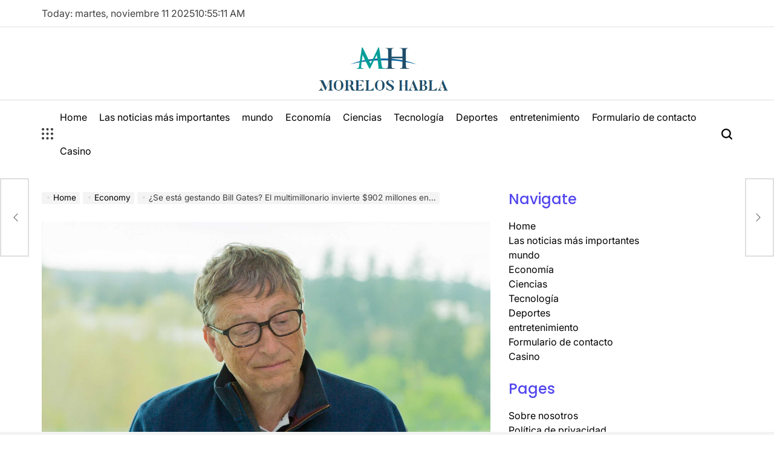

--- FILE ---
content_type: text/html; charset=UTF-8
request_url: https://www.moreloshabla.com/se-esta-gestando-bill-gates-el-multimillonario-invierte-902-millones-en-acciones-de-heineken/
body_size: 21410
content:
    <!doctype html>
<html lang="es">
    <head>
        <meta charset="UTF-8">
        <meta name="viewport" content="width=device-width, initial-scale=1">
        <link rel="profile" href="https://gmpg.org/xfn/11">
        <meta name='robots' content='index, follow, max-image-preview:large, max-snippet:-1, max-video-preview:-1' />
	<style>img:is([sizes="auto" i], [sizes^="auto," i]) { contain-intrinsic-size: 3000px 1500px }</style>
	
	<!-- This site is optimized with the Yoast SEO plugin v26.1.1 - https://yoast.com/wordpress/plugins/seo/ -->
	<title>¿Se está gestando Bill Gates? El multimillonario invierte $902 millones en acciones de Heineken</title>
	<link rel="canonical" href="https://www.moreloshabla.com/se-esta-gestando-bill-gates-el-multimillonario-invierte-902-millones-en-acciones-de-heineken/" />
	<meta property="og:locale" content="es_ES" />
	<meta property="og:type" content="article" />
	<meta property="og:title" content="¿Se está gestando Bill Gates? El multimillonario invierte $902 millones en acciones de Heineken" />
	<meta property="og:description" content="Uno de los hombres más ricos del mundo ha ampliado sus inversiones. Bill Gates Compró una participación en Heineken, una de las cervecerías más grandes del mundo. El multimillonario adquirió una participación del 3,76% en el gigante holandés de bebidas Heineken Holding NV. La inversión ascendió a 902 millones de dólares estadounidenses. Leer más: The [&hellip;]" />
	<meta property="og:url" content="https://www.moreloshabla.com/se-esta-gestando-bill-gates-el-multimillonario-invierte-902-millones-en-acciones-de-heineken/" />
	<meta property="article:published_time" content="2023-02-25T07:09:29+00:00" />
	<meta property="og:image" content="https://editalconcursosbrasil.com.br/wp-content/uploads/2022/12/bill-gates-lendo-scaled.jpg" />
	<meta name="author" content="Adelita Olgin" />
	<meta name="twitter:card" content="summary_large_image" />
	<meta name="twitter:image" content="https://editalconcursosbrasil.com.br/wp-content/uploads/2022/12/bill-gates-lendo-scaled.jpg" />
	<meta name="twitter:label1" content="Escrito por" />
	<meta name="twitter:data1" content="Adelita Olgin" />
	<meta name="twitter:label2" content="Tiempo de lectura" />
	<meta name="twitter:data2" content="2 minutos" />
	<script type="application/ld+json" class="yoast-schema-graph">{"@context":"https://schema.org","@graph":[{"@type":"NewsArticle","@id":"https://www.moreloshabla.com/se-esta-gestando-bill-gates-el-multimillonario-invierte-902-millones-en-acciones-de-heineken/#article","isPartOf":{"@id":"https://www.moreloshabla.com/se-esta-gestando-bill-gates-el-multimillonario-invierte-902-millones-en-acciones-de-heineken/"},"author":{"name":"Adelita Olgin","@id":"https://www.moreloshabla.com/#/schema/person/92bde08d46afb36e41738c06b3ec49c6"},"headline":"¿Se está gestando Bill Gates? El multimillonario invierte $902 millones en acciones de Heineken","datePublished":"2023-02-25T07:09:29+00:00","mainEntityOfPage":{"@id":"https://www.moreloshabla.com/se-esta-gestando-bill-gates-el-multimillonario-invierte-902-millones-en-acciones-de-heineken/"},"wordCount":395,"commentCount":0,"publisher":{"@id":"https://www.moreloshabla.com/#organization"},"image":{"@id":"https://www.moreloshabla.com/se-esta-gestando-bill-gates-el-multimillonario-invierte-902-millones-en-acciones-de-heineken/#primaryimage"},"thumbnailUrl":"https://editalconcursosbrasil.com.br/wp-content/uploads/2022/12/bill-gates-lendo-scaled.jpg","articleSection":["Economy"],"inLanguage":"es","potentialAction":[{"@type":"CommentAction","name":"Comment","target":["https://www.moreloshabla.com/se-esta-gestando-bill-gates-el-multimillonario-invierte-902-millones-en-acciones-de-heineken/#respond"]}]},{"@type":"WebPage","@id":"https://www.moreloshabla.com/se-esta-gestando-bill-gates-el-multimillonario-invierte-902-millones-en-acciones-de-heineken/","url":"https://www.moreloshabla.com/se-esta-gestando-bill-gates-el-multimillonario-invierte-902-millones-en-acciones-de-heineken/","name":"¿Se está gestando Bill Gates? El multimillonario invierte $902 millones en acciones de Heineken","isPartOf":{"@id":"https://www.moreloshabla.com/#website"},"primaryImageOfPage":"https://editalconcursosbrasil.com.br/wp-content/uploads/2022/12/bill-gates-lendo-scaled.jpg","image":["https://editalconcursosbrasil.com.br/wp-content/uploads/2022/12/bill-gates-lendo-scaled.jpg"],"thumbnailUrl":"https://editalconcursosbrasil.com.br/wp-content/uploads/2022/12/bill-gates-lendo-scaled.jpg","datePublished":"2023-02-25T07:09:29+00:00","inLanguage":"es","potentialAction":[{"@type":"ReadAction","target":["https://www.moreloshabla.com/se-esta-gestando-bill-gates-el-multimillonario-invierte-902-millones-en-acciones-de-heineken/"]}]},{"@type":"ImageObject","inLanguage":"es","@id":"https://www.moreloshabla.com/se-esta-gestando-bill-gates-el-multimillonario-invierte-902-millones-en-acciones-de-heineken/#primaryimage","url":"https://editalconcursosbrasil.com.br/wp-content/uploads/2022/12/bill-gates-lendo-scaled.jpg","contentUrl":"https://editalconcursosbrasil.com.br/wp-content/uploads/2022/12/bill-gates-lendo-scaled.jpg","caption":"¿Se está gestando Bill Gates? El multimillonario invierte $902 millones en acciones de Heineken"},{"@type":"WebSite","@id":"https://www.moreloshabla.com/#website","url":"https://www.moreloshabla.com/","name":"","description":"","publisher":{"@id":"https://www.moreloshabla.com/#organization"},"potentialAction":[{"@type":"SearchAction","target":{"@type":"EntryPoint","urlTemplate":"https://www.moreloshabla.com/?s={search_term_string}"},"query-input":{"@type":"PropertyValueSpecification","valueRequired":true,"valueName":"search_term_string"}}],"inLanguage":"es"},{"@type":"Organization","@id":"https://www.moreloshabla.com/#organization","name":"Morelos Habla","url":"https://www.moreloshabla.com/","logo":{"@type":"ImageObject","inLanguage":"es","@id":"https://www.moreloshabla.com/#/schema/logo/image/","url":"http://www.moreloshabla.com/wp-content/uploads/2021/06/Morelos-Habla-Logo.png","contentUrl":"http://www.moreloshabla.com/wp-content/uploads/2021/06/Morelos-Habla-Logo.png","width":364,"height":159,"caption":"Morelos Habla"},"image":{"@id":"https://www.moreloshabla.com/#/schema/logo/image/"}},{"@type":"Person","@id":"https://www.moreloshabla.com/#/schema/person/92bde08d46afb36e41738c06b3ec49c6","name":"Adelita Olgin","image":{"@type":"ImageObject","inLanguage":"es","@id":"https://www.moreloshabla.com/#/schema/person/image/","url":"https://secure.gravatar.com/avatar/ac53a8c5d05f09b8f63c01ab5becf3b1631a021a48e5f04e8e1dda8d8439fb8b?s=96&d=mm&r=g","contentUrl":"https://secure.gravatar.com/avatar/ac53a8c5d05f09b8f63c01ab5becf3b1631a021a48e5f04e8e1dda8d8439fb8b?s=96&d=mm&r=g","caption":"Adelita Olgin"},"description":"\"Beeraholic. Amigo de los animales en todas partes. Malvado erudito de la telaraña. Experto en zombis\".","url":"https://www.moreloshabla.com/author/vihaan/"}]}</script>
	<!-- / Yoast SEO plugin. -->


<link rel='dns-prefetch' href='//stats.wp.com' />

<link rel="alternate" type="application/rss+xml" title=" &raquo; Feed" href="https://www.moreloshabla.com/feed/" />
<link rel="alternate" type="application/rss+xml" title=" &raquo; Feed de los comentarios" href="https://www.moreloshabla.com/comments/feed/" />
<link rel="alternate" type="application/rss+xml" title=" &raquo; Comentario ¿Se está gestando Bill Gates?  El multimillonario invierte $902 millones en acciones de Heineken del feed" href="https://www.moreloshabla.com/se-esta-gestando-bill-gates-el-multimillonario-invierte-902-millones-en-acciones-de-heineken/feed/" />

<style id='wp-emoji-styles-inline-css'>

	img.wp-smiley, img.emoji {
		display: inline !important;
		border: none !important;
		box-shadow: none !important;
		height: 1em !important;
		width: 1em !important;
		margin: 0 0.07em !important;
		vertical-align: -0.1em !important;
		background: none !important;
		padding: 0 !important;
	}
</style>
<link rel='stylesheet' id='wp-block-library-css' href='https://www.moreloshabla.com/wp-includes/css/dist/block-library/style.min.css?ver=6.8.3' media='all' />
<style id='wp-block-library-theme-inline-css'>
.wp-block-audio :where(figcaption){color:#555;font-size:13px;text-align:center}.is-dark-theme .wp-block-audio :where(figcaption){color:#ffffffa6}.wp-block-audio{margin:0 0 1em}.wp-block-code{border:1px solid #ccc;border-radius:4px;font-family:Menlo,Consolas,monaco,monospace;padding:.8em 1em}.wp-block-embed :where(figcaption){color:#555;font-size:13px;text-align:center}.is-dark-theme .wp-block-embed :where(figcaption){color:#ffffffa6}.wp-block-embed{margin:0 0 1em}.blocks-gallery-caption{color:#555;font-size:13px;text-align:center}.is-dark-theme .blocks-gallery-caption{color:#ffffffa6}:root :where(.wp-block-image figcaption){color:#555;font-size:13px;text-align:center}.is-dark-theme :root :where(.wp-block-image figcaption){color:#ffffffa6}.wp-block-image{margin:0 0 1em}.wp-block-pullquote{border-bottom:4px solid;border-top:4px solid;color:currentColor;margin-bottom:1.75em}.wp-block-pullquote cite,.wp-block-pullquote footer,.wp-block-pullquote__citation{color:currentColor;font-size:.8125em;font-style:normal;text-transform:uppercase}.wp-block-quote{border-left:.25em solid;margin:0 0 1.75em;padding-left:1em}.wp-block-quote cite,.wp-block-quote footer{color:currentColor;font-size:.8125em;font-style:normal;position:relative}.wp-block-quote:where(.has-text-align-right){border-left:none;border-right:.25em solid;padding-left:0;padding-right:1em}.wp-block-quote:where(.has-text-align-center){border:none;padding-left:0}.wp-block-quote.is-large,.wp-block-quote.is-style-large,.wp-block-quote:where(.is-style-plain){border:none}.wp-block-search .wp-block-search__label{font-weight:700}.wp-block-search__button{border:1px solid #ccc;padding:.375em .625em}:where(.wp-block-group.has-background){padding:1.25em 2.375em}.wp-block-separator.has-css-opacity{opacity:.4}.wp-block-separator{border:none;border-bottom:2px solid;margin-left:auto;margin-right:auto}.wp-block-separator.has-alpha-channel-opacity{opacity:1}.wp-block-separator:not(.is-style-wide):not(.is-style-dots){width:100px}.wp-block-separator.has-background:not(.is-style-dots){border-bottom:none;height:1px}.wp-block-separator.has-background:not(.is-style-wide):not(.is-style-dots){height:2px}.wp-block-table{margin:0 0 1em}.wp-block-table td,.wp-block-table th{word-break:normal}.wp-block-table :where(figcaption){color:#555;font-size:13px;text-align:center}.is-dark-theme .wp-block-table :where(figcaption){color:#ffffffa6}.wp-block-video :where(figcaption){color:#555;font-size:13px;text-align:center}.is-dark-theme .wp-block-video :where(figcaption){color:#ffffffa6}.wp-block-video{margin:0 0 1em}:root :where(.wp-block-template-part.has-background){margin-bottom:0;margin-top:0;padding:1.25em 2.375em}
</style>
<style id='classic-theme-styles-inline-css'>
/*! This file is auto-generated */
.wp-block-button__link{color:#fff;background-color:#32373c;border-radius:9999px;box-shadow:none;text-decoration:none;padding:calc(.667em + 2px) calc(1.333em + 2px);font-size:1.125em}.wp-block-file__button{background:#32373c;color:#fff;text-decoration:none}
</style>
<link rel='stylesheet' id='mediaelement-css' href='https://www.moreloshabla.com/wp-includes/js/mediaelement/mediaelementplayer-legacy.min.css?ver=4.2.17' media='all' />
<link rel='stylesheet' id='wp-mediaelement-css' href='https://www.moreloshabla.com/wp-includes/js/mediaelement/wp-mediaelement.min.css?ver=6.8.3' media='all' />
<style id='jetpack-sharing-buttons-style-inline-css'>
.jetpack-sharing-buttons__services-list{display:flex;flex-direction:row;flex-wrap:wrap;gap:0;list-style-type:none;margin:5px;padding:0}.jetpack-sharing-buttons__services-list.has-small-icon-size{font-size:12px}.jetpack-sharing-buttons__services-list.has-normal-icon-size{font-size:16px}.jetpack-sharing-buttons__services-list.has-large-icon-size{font-size:24px}.jetpack-sharing-buttons__services-list.has-huge-icon-size{font-size:36px}@media print{.jetpack-sharing-buttons__services-list{display:none!important}}.editor-styles-wrapper .wp-block-jetpack-sharing-buttons{gap:0;padding-inline-start:0}ul.jetpack-sharing-buttons__services-list.has-background{padding:1.25em 2.375em}
</style>
<style id='global-styles-inline-css'>
:root{--wp--preset--aspect-ratio--square: 1;--wp--preset--aspect-ratio--4-3: 4/3;--wp--preset--aspect-ratio--3-4: 3/4;--wp--preset--aspect-ratio--3-2: 3/2;--wp--preset--aspect-ratio--2-3: 2/3;--wp--preset--aspect-ratio--16-9: 16/9;--wp--preset--aspect-ratio--9-16: 9/16;--wp--preset--color--black: #000000;--wp--preset--color--cyan-bluish-gray: #abb8c3;--wp--preset--color--white: #ffffff;--wp--preset--color--pale-pink: #f78da7;--wp--preset--color--vivid-red: #cf2e2e;--wp--preset--color--luminous-vivid-orange: #ff6900;--wp--preset--color--luminous-vivid-amber: #fcb900;--wp--preset--color--light-green-cyan: #7bdcb5;--wp--preset--color--vivid-green-cyan: #00d084;--wp--preset--color--pale-cyan-blue: #8ed1fc;--wp--preset--color--vivid-cyan-blue: #0693e3;--wp--preset--color--vivid-purple: #9b51e0;--wp--preset--gradient--vivid-cyan-blue-to-vivid-purple: linear-gradient(135deg,rgba(6,147,227,1) 0%,rgb(155,81,224) 100%);--wp--preset--gradient--light-green-cyan-to-vivid-green-cyan: linear-gradient(135deg,rgb(122,220,180) 0%,rgb(0,208,130) 100%);--wp--preset--gradient--luminous-vivid-amber-to-luminous-vivid-orange: linear-gradient(135deg,rgba(252,185,0,1) 0%,rgba(255,105,0,1) 100%);--wp--preset--gradient--luminous-vivid-orange-to-vivid-red: linear-gradient(135deg,rgba(255,105,0,1) 0%,rgb(207,46,46) 100%);--wp--preset--gradient--very-light-gray-to-cyan-bluish-gray: linear-gradient(135deg,rgb(238,238,238) 0%,rgb(169,184,195) 100%);--wp--preset--gradient--cool-to-warm-spectrum: linear-gradient(135deg,rgb(74,234,220) 0%,rgb(151,120,209) 20%,rgb(207,42,186) 40%,rgb(238,44,130) 60%,rgb(251,105,98) 80%,rgb(254,248,76) 100%);--wp--preset--gradient--blush-light-purple: linear-gradient(135deg,rgb(255,206,236) 0%,rgb(152,150,240) 100%);--wp--preset--gradient--blush-bordeaux: linear-gradient(135deg,rgb(254,205,165) 0%,rgb(254,45,45) 50%,rgb(107,0,62) 100%);--wp--preset--gradient--luminous-dusk: linear-gradient(135deg,rgb(255,203,112) 0%,rgb(199,81,192) 50%,rgb(65,88,208) 100%);--wp--preset--gradient--pale-ocean: linear-gradient(135deg,rgb(255,245,203) 0%,rgb(182,227,212) 50%,rgb(51,167,181) 100%);--wp--preset--gradient--electric-grass: linear-gradient(135deg,rgb(202,248,128) 0%,rgb(113,206,126) 100%);--wp--preset--gradient--midnight: linear-gradient(135deg,rgb(2,3,129) 0%,rgb(40,116,252) 100%);--wp--preset--font-size--small: 13px;--wp--preset--font-size--medium: 20px;--wp--preset--font-size--large: 36px;--wp--preset--font-size--x-large: 42px;--wp--preset--spacing--20: 0.44rem;--wp--preset--spacing--30: 0.67rem;--wp--preset--spacing--40: 1rem;--wp--preset--spacing--50: 1.5rem;--wp--preset--spacing--60: 2.25rem;--wp--preset--spacing--70: 3.38rem;--wp--preset--spacing--80: 5.06rem;--wp--preset--shadow--natural: 6px 6px 9px rgba(0, 0, 0, 0.2);--wp--preset--shadow--deep: 12px 12px 50px rgba(0, 0, 0, 0.4);--wp--preset--shadow--sharp: 6px 6px 0px rgba(0, 0, 0, 0.2);--wp--preset--shadow--outlined: 6px 6px 0px -3px rgba(255, 255, 255, 1), 6px 6px rgba(0, 0, 0, 1);--wp--preset--shadow--crisp: 6px 6px 0px rgba(0, 0, 0, 1);}:where(.is-layout-flex){gap: 0.5em;}:where(.is-layout-grid){gap: 0.5em;}body .is-layout-flex{display: flex;}.is-layout-flex{flex-wrap: wrap;align-items: center;}.is-layout-flex > :is(*, div){margin: 0;}body .is-layout-grid{display: grid;}.is-layout-grid > :is(*, div){margin: 0;}:where(.wp-block-columns.is-layout-flex){gap: 2em;}:where(.wp-block-columns.is-layout-grid){gap: 2em;}:where(.wp-block-post-template.is-layout-flex){gap: 1.25em;}:where(.wp-block-post-template.is-layout-grid){gap: 1.25em;}.has-black-color{color: var(--wp--preset--color--black) !important;}.has-cyan-bluish-gray-color{color: var(--wp--preset--color--cyan-bluish-gray) !important;}.has-white-color{color: var(--wp--preset--color--white) !important;}.has-pale-pink-color{color: var(--wp--preset--color--pale-pink) !important;}.has-vivid-red-color{color: var(--wp--preset--color--vivid-red) !important;}.has-luminous-vivid-orange-color{color: var(--wp--preset--color--luminous-vivid-orange) !important;}.has-luminous-vivid-amber-color{color: var(--wp--preset--color--luminous-vivid-amber) !important;}.has-light-green-cyan-color{color: var(--wp--preset--color--light-green-cyan) !important;}.has-vivid-green-cyan-color{color: var(--wp--preset--color--vivid-green-cyan) !important;}.has-pale-cyan-blue-color{color: var(--wp--preset--color--pale-cyan-blue) !important;}.has-vivid-cyan-blue-color{color: var(--wp--preset--color--vivid-cyan-blue) !important;}.has-vivid-purple-color{color: var(--wp--preset--color--vivid-purple) !important;}.has-black-background-color{background-color: var(--wp--preset--color--black) !important;}.has-cyan-bluish-gray-background-color{background-color: var(--wp--preset--color--cyan-bluish-gray) !important;}.has-white-background-color{background-color: var(--wp--preset--color--white) !important;}.has-pale-pink-background-color{background-color: var(--wp--preset--color--pale-pink) !important;}.has-vivid-red-background-color{background-color: var(--wp--preset--color--vivid-red) !important;}.has-luminous-vivid-orange-background-color{background-color: var(--wp--preset--color--luminous-vivid-orange) !important;}.has-luminous-vivid-amber-background-color{background-color: var(--wp--preset--color--luminous-vivid-amber) !important;}.has-light-green-cyan-background-color{background-color: var(--wp--preset--color--light-green-cyan) !important;}.has-vivid-green-cyan-background-color{background-color: var(--wp--preset--color--vivid-green-cyan) !important;}.has-pale-cyan-blue-background-color{background-color: var(--wp--preset--color--pale-cyan-blue) !important;}.has-vivid-cyan-blue-background-color{background-color: var(--wp--preset--color--vivid-cyan-blue) !important;}.has-vivid-purple-background-color{background-color: var(--wp--preset--color--vivid-purple) !important;}.has-black-border-color{border-color: var(--wp--preset--color--black) !important;}.has-cyan-bluish-gray-border-color{border-color: var(--wp--preset--color--cyan-bluish-gray) !important;}.has-white-border-color{border-color: var(--wp--preset--color--white) !important;}.has-pale-pink-border-color{border-color: var(--wp--preset--color--pale-pink) !important;}.has-vivid-red-border-color{border-color: var(--wp--preset--color--vivid-red) !important;}.has-luminous-vivid-orange-border-color{border-color: var(--wp--preset--color--luminous-vivid-orange) !important;}.has-luminous-vivid-amber-border-color{border-color: var(--wp--preset--color--luminous-vivid-amber) !important;}.has-light-green-cyan-border-color{border-color: var(--wp--preset--color--light-green-cyan) !important;}.has-vivid-green-cyan-border-color{border-color: var(--wp--preset--color--vivid-green-cyan) !important;}.has-pale-cyan-blue-border-color{border-color: var(--wp--preset--color--pale-cyan-blue) !important;}.has-vivid-cyan-blue-border-color{border-color: var(--wp--preset--color--vivid-cyan-blue) !important;}.has-vivid-purple-border-color{border-color: var(--wp--preset--color--vivid-purple) !important;}.has-vivid-cyan-blue-to-vivid-purple-gradient-background{background: var(--wp--preset--gradient--vivid-cyan-blue-to-vivid-purple) !important;}.has-light-green-cyan-to-vivid-green-cyan-gradient-background{background: var(--wp--preset--gradient--light-green-cyan-to-vivid-green-cyan) !important;}.has-luminous-vivid-amber-to-luminous-vivid-orange-gradient-background{background: var(--wp--preset--gradient--luminous-vivid-amber-to-luminous-vivid-orange) !important;}.has-luminous-vivid-orange-to-vivid-red-gradient-background{background: var(--wp--preset--gradient--luminous-vivid-orange-to-vivid-red) !important;}.has-very-light-gray-to-cyan-bluish-gray-gradient-background{background: var(--wp--preset--gradient--very-light-gray-to-cyan-bluish-gray) !important;}.has-cool-to-warm-spectrum-gradient-background{background: var(--wp--preset--gradient--cool-to-warm-spectrum) !important;}.has-blush-light-purple-gradient-background{background: var(--wp--preset--gradient--blush-light-purple) !important;}.has-blush-bordeaux-gradient-background{background: var(--wp--preset--gradient--blush-bordeaux) !important;}.has-luminous-dusk-gradient-background{background: var(--wp--preset--gradient--luminous-dusk) !important;}.has-pale-ocean-gradient-background{background: var(--wp--preset--gradient--pale-ocean) !important;}.has-electric-grass-gradient-background{background: var(--wp--preset--gradient--electric-grass) !important;}.has-midnight-gradient-background{background: var(--wp--preset--gradient--midnight) !important;}.has-small-font-size{font-size: var(--wp--preset--font-size--small) !important;}.has-medium-font-size{font-size: var(--wp--preset--font-size--medium) !important;}.has-large-font-size{font-size: var(--wp--preset--font-size--large) !important;}.has-x-large-font-size{font-size: var(--wp--preset--font-size--x-large) !important;}
:where(.wp-block-post-template.is-layout-flex){gap: 1.25em;}:where(.wp-block-post-template.is-layout-grid){gap: 1.25em;}
:where(.wp-block-columns.is-layout-flex){gap: 2em;}:where(.wp-block-columns.is-layout-grid){gap: 2em;}
:root :where(.wp-block-pullquote){font-size: 1.5em;line-height: 1.6;}
</style>
<link rel='stylesheet' id='dashicons-css' href='https://www.moreloshabla.com/wp-includes/css/dashicons.min.css?ver=6.8.3' media='all' />
<link rel='stylesheet' id='admin-bar-css' href='https://www.moreloshabla.com/wp-includes/css/admin-bar.min.css?ver=6.8.3' media='all' />
<style id='admin-bar-inline-css'>

    /* Hide CanvasJS credits for P404 charts specifically */
    #p404RedirectChart .canvasjs-chart-credit {
        display: none !important;
    }
    
    #p404RedirectChart canvas {
        border-radius: 6px;
    }

    .p404-redirect-adminbar-weekly-title {
        font-weight: bold;
        font-size: 14px;
        color: #fff;
        margin-bottom: 6px;
    }

    #wpadminbar #wp-admin-bar-p404_free_top_button .ab-icon:before {
        content: "\f103";
        color: #dc3545;
        top: 3px;
    }
    
    #wp-admin-bar-p404_free_top_button .ab-item {
        min-width: 80px !important;
        padding: 0px !important;
    }
    
    /* Ensure proper positioning and z-index for P404 dropdown */
    .p404-redirect-adminbar-dropdown-wrap { 
        min-width: 0; 
        padding: 0;
        position: static !important;
    }
    
    #wpadminbar #wp-admin-bar-p404_free_top_button_dropdown {
        position: static !important;
    }
    
    #wpadminbar #wp-admin-bar-p404_free_top_button_dropdown .ab-item {
        padding: 0 !important;
        margin: 0 !important;
    }
    
    .p404-redirect-dropdown-container {
        min-width: 340px;
        padding: 18px 18px 12px 18px;
        background: #23282d !important;
        color: #fff;
        border-radius: 12px;
        box-shadow: 0 8px 32px rgba(0,0,0,0.25);
        margin-top: 10px;
        position: relative !important;
        z-index: 999999 !important;
        display: block !important;
        border: 1px solid #444;
    }
    
    /* Ensure P404 dropdown appears on hover */
    #wpadminbar #wp-admin-bar-p404_free_top_button .p404-redirect-dropdown-container { 
        display: none !important;
    }
    
    #wpadminbar #wp-admin-bar-p404_free_top_button:hover .p404-redirect-dropdown-container { 
        display: block !important;
    }
    
    #wpadminbar #wp-admin-bar-p404_free_top_button:hover #wp-admin-bar-p404_free_top_button_dropdown .p404-redirect-dropdown-container {
        display: block !important;
    }
    
    .p404-redirect-card {
        background: #2c3338;
        border-radius: 8px;
        padding: 18px 18px 12px 18px;
        box-shadow: 0 2px 8px rgba(0,0,0,0.07);
        display: flex;
        flex-direction: column;
        align-items: flex-start;
        border: 1px solid #444;
    }
    
    .p404-redirect-btn {
        display: inline-block;
        background: #dc3545;
        color: #fff !important;
        font-weight: bold;
        padding: 5px 22px;
        border-radius: 8px;
        text-decoration: none;
        font-size: 17px;
        transition: background 0.2s, box-shadow 0.2s;
        margin-top: 8px;
        box-shadow: 0 2px 8px rgba(220,53,69,0.15);
        text-align: center;
        line-height: 1.6;
    }
    
    .p404-redirect-btn:hover {
        background: #c82333;
        color: #fff !important;
        box-shadow: 0 4px 16px rgba(220,53,69,0.25);
    }
    
    /* Prevent conflicts with other admin bar dropdowns */
    #wpadminbar .ab-top-menu > li:hover > .ab-item,
    #wpadminbar .ab-top-menu > li.hover > .ab-item {
        z-index: auto;
    }
    
    #wpadminbar #wp-admin-bar-p404_free_top_button:hover > .ab-item {
        z-index: 999998 !important;
    }
    
</style>
<link rel='stylesheet' id='truthnews-load-google-fonts-css' href='https://www.moreloshabla.com/wp-content/fonts/7a9fcf6023ae4a40ceee05ccb2b32b2e.css?ver=1.0.0' media='all' />
<link rel='stylesheet' id='swiper-css' href='https://www.moreloshabla.com/wp-content/themes/truthnews/assets/css/swiper-bundle.min.css?ver=6.8.3' media='all' />
<link rel='stylesheet' id='truthnews-style-css' href='https://www.moreloshabla.com/wp-content/themes/truthnews/style.css?ver=1.0.0' media='all' />
<style id='truthnews-style-inline-css'>
        
                
</style>
<link rel='stylesheet' id='truthnews-comments-css' href='https://www.moreloshabla.com/wp-content/themes/truthnews/assets/css/comments.min.css?ver=1.0.0' media='all' />
<link rel='stylesheet' id='truthnews-preloader-css' href='https://www.moreloshabla.com/wp-content/themes/truthnews/assets/css/preloader-style-5.css?ver=6.8.3' media='all' />
<script src="https://www.moreloshabla.com/wp-includes/js/jquery/jquery.min.js?ver=3.7.1" id="jquery-core-js" defer></script>

<script id="jquery-js-after">window.addEventListener('DOMContentLoaded', function() {
jQuery(document).ready(function() {
	jQuery(".3aa79ce3dcb88ee25271e33c47e53db1").click(function() {
		jQuery.post(
			"https://www.moreloshabla.com/wp-admin/admin-ajax.php", {
				"action": "quick_adsense_onpost_ad_click",
				"quick_adsense_onpost_ad_index": jQuery(this).attr("data-index"),
				"quick_adsense_nonce": "6a3ad400bd",
			}, function(response) { }
		);
	});
});
});</script>
<link rel="https://api.w.org/" href="https://www.moreloshabla.com/wp-json/" /><link rel="alternate" title="JSON" type="application/json" href="https://www.moreloshabla.com/wp-json/wp/v2/posts/25401" /><link rel="EditURI" type="application/rsd+xml" title="RSD" href="https://www.moreloshabla.com/xmlrpc.php?rsd" />
<meta name="generator" content="WordPress 6.8.3" />
<link rel='shortlink' href='https://www.moreloshabla.com/?p=25401' />
<link rel="alternate" title="oEmbed (JSON)" type="application/json+oembed" href="https://www.moreloshabla.com/wp-json/oembed/1.0/embed?url=https%3A%2F%2Fwww.moreloshabla.com%2Fse-esta-gestando-bill-gates-el-multimillonario-invierte-902-millones-en-acciones-de-heineken%2F" />
<link rel="alternate" title="oEmbed (XML)" type="text/xml+oembed" href="https://www.moreloshabla.com/wp-json/oembed/1.0/embed?url=https%3A%2F%2Fwww.moreloshabla.com%2Fse-esta-gestando-bill-gates-el-multimillonario-invierte-902-millones-en-acciones-de-heineken%2F&#038;format=xml" />
<meta name="google-site-verification" content="H6My5Yd4_1HaHM_JO0TOYI7bMTN6LnooAwJXgTwTof0" />
<meta name="google-site-verification" content="H6My5Yd4_1HaHM_JO0TOYI7bMTN6LnooAwJXgTwTof0" />


	<style>img#wpstats{display:none}</style>
		<link rel="pingback" href="https://www.moreloshabla.com/xmlrpc.php"><style type="text/css">.saboxplugin-wrap{-webkit-box-sizing:border-box;-moz-box-sizing:border-box;-ms-box-sizing:border-box;box-sizing:border-box;border:1px solid #eee;width:100%;clear:both;display:block;overflow:hidden;word-wrap:break-word;position:relative}.saboxplugin-wrap .saboxplugin-gravatar{float:left;padding:0 20px 20px 20px}.saboxplugin-wrap .saboxplugin-gravatar img{max-width:100px;height:auto;border-radius:0;}.saboxplugin-wrap .saboxplugin-authorname{font-size:18px;line-height:1;margin:20px 0 0 20px;display:block}.saboxplugin-wrap .saboxplugin-authorname a{text-decoration:none}.saboxplugin-wrap .saboxplugin-authorname a:focus{outline:0}.saboxplugin-wrap .saboxplugin-desc{display:block;margin:5px 20px}.saboxplugin-wrap .saboxplugin-desc a{text-decoration:underline}.saboxplugin-wrap .saboxplugin-desc p{margin:5px 0 12px}.saboxplugin-wrap .saboxplugin-web{margin:0 20px 15px;text-align:left}.saboxplugin-wrap .sab-web-position{text-align:right}.saboxplugin-wrap .saboxplugin-web a{color:#ccc;text-decoration:none}.saboxplugin-wrap .saboxplugin-socials{position:relative;display:block;background:#fcfcfc;padding:5px;border-top:1px solid #eee}.saboxplugin-wrap .saboxplugin-socials a svg{width:20px;height:20px}.saboxplugin-wrap .saboxplugin-socials a svg .st2{fill:#fff; transform-origin:center center;}.saboxplugin-wrap .saboxplugin-socials a svg .st1{fill:rgba(0,0,0,.3)}.saboxplugin-wrap .saboxplugin-socials a:hover{opacity:.8;-webkit-transition:opacity .4s;-moz-transition:opacity .4s;-o-transition:opacity .4s;transition:opacity .4s;box-shadow:none!important;-webkit-box-shadow:none!important}.saboxplugin-wrap .saboxplugin-socials .saboxplugin-icon-color{box-shadow:none;padding:0;border:0;-webkit-transition:opacity .4s;-moz-transition:opacity .4s;-o-transition:opacity .4s;transition:opacity .4s;display:inline-block;color:#fff;font-size:0;text-decoration:inherit;margin:5px;-webkit-border-radius:0;-moz-border-radius:0;-ms-border-radius:0;-o-border-radius:0;border-radius:0;overflow:hidden}.saboxplugin-wrap .saboxplugin-socials .saboxplugin-icon-grey{text-decoration:inherit;box-shadow:none;position:relative;display:-moz-inline-stack;display:inline-block;vertical-align:middle;zoom:1;margin:10px 5px;color:#444;fill:#444}.clearfix:after,.clearfix:before{content:' ';display:table;line-height:0;clear:both}.ie7 .clearfix{zoom:1}.saboxplugin-socials.sabox-colored .saboxplugin-icon-color .sab-twitch{border-color:#38245c}.saboxplugin-socials.sabox-colored .saboxplugin-icon-color .sab-behance{border-color:#003eb0}.saboxplugin-socials.sabox-colored .saboxplugin-icon-color .sab-deviantart{border-color:#036824}.saboxplugin-socials.sabox-colored .saboxplugin-icon-color .sab-digg{border-color:#00327c}.saboxplugin-socials.sabox-colored .saboxplugin-icon-color .sab-dribbble{border-color:#ba1655}.saboxplugin-socials.sabox-colored .saboxplugin-icon-color .sab-facebook{border-color:#1e2e4f}.saboxplugin-socials.sabox-colored .saboxplugin-icon-color .sab-flickr{border-color:#003576}.saboxplugin-socials.sabox-colored .saboxplugin-icon-color .sab-github{border-color:#264874}.saboxplugin-socials.sabox-colored .saboxplugin-icon-color .sab-google{border-color:#0b51c5}.saboxplugin-socials.sabox-colored .saboxplugin-icon-color .sab-html5{border-color:#902e13}.saboxplugin-socials.sabox-colored .saboxplugin-icon-color .sab-instagram{border-color:#1630aa}.saboxplugin-socials.sabox-colored .saboxplugin-icon-color .sab-linkedin{border-color:#00344f}.saboxplugin-socials.sabox-colored .saboxplugin-icon-color .sab-pinterest{border-color:#5b040e}.saboxplugin-socials.sabox-colored .saboxplugin-icon-color .sab-reddit{border-color:#992900}.saboxplugin-socials.sabox-colored .saboxplugin-icon-color .sab-rss{border-color:#a43b0a}.saboxplugin-socials.sabox-colored .saboxplugin-icon-color .sab-sharethis{border-color:#5d8420}.saboxplugin-socials.sabox-colored .saboxplugin-icon-color .sab-soundcloud{border-color:#995200}.saboxplugin-socials.sabox-colored .saboxplugin-icon-color .sab-spotify{border-color:#0f612c}.saboxplugin-socials.sabox-colored .saboxplugin-icon-color .sab-stackoverflow{border-color:#a95009}.saboxplugin-socials.sabox-colored .saboxplugin-icon-color .sab-steam{border-color:#006388}.saboxplugin-socials.sabox-colored .saboxplugin-icon-color .sab-user_email{border-color:#b84e05}.saboxplugin-socials.sabox-colored .saboxplugin-icon-color .sab-tumblr{border-color:#10151b}.saboxplugin-socials.sabox-colored .saboxplugin-icon-color .sab-twitter{border-color:#0967a0}.saboxplugin-socials.sabox-colored .saboxplugin-icon-color .sab-vimeo{border-color:#0d7091}.saboxplugin-socials.sabox-colored .saboxplugin-icon-color .sab-windows{border-color:#003f71}.saboxplugin-socials.sabox-colored .saboxplugin-icon-color .sab-whatsapp{border-color:#003f71}.saboxplugin-socials.sabox-colored .saboxplugin-icon-color .sab-wordpress{border-color:#0f3647}.saboxplugin-socials.sabox-colored .saboxplugin-icon-color .sab-yahoo{border-color:#14002d}.saboxplugin-socials.sabox-colored .saboxplugin-icon-color .sab-youtube{border-color:#900}.saboxplugin-socials.sabox-colored .saboxplugin-icon-color .sab-xing{border-color:#000202}.saboxplugin-socials.sabox-colored .saboxplugin-icon-color .sab-mixcloud{border-color:#2475a0}.saboxplugin-socials.sabox-colored .saboxplugin-icon-color .sab-vk{border-color:#243549}.saboxplugin-socials.sabox-colored .saboxplugin-icon-color .sab-medium{border-color:#00452c}.saboxplugin-socials.sabox-colored .saboxplugin-icon-color .sab-quora{border-color:#420e00}.saboxplugin-socials.sabox-colored .saboxplugin-icon-color .sab-meetup{border-color:#9b181c}.saboxplugin-socials.sabox-colored .saboxplugin-icon-color .sab-goodreads{border-color:#000}.saboxplugin-socials.sabox-colored .saboxplugin-icon-color .sab-snapchat{border-color:#999700}.saboxplugin-socials.sabox-colored .saboxplugin-icon-color .sab-500px{border-color:#00557f}.saboxplugin-socials.sabox-colored .saboxplugin-icon-color .sab-mastodont{border-color:#185886}.sabox-plus-item{margin-bottom:20px}@media screen and (max-width:480px){.saboxplugin-wrap{text-align:center}.saboxplugin-wrap .saboxplugin-gravatar{float:none;padding:20px 0;text-align:center;margin:0 auto;display:block}.saboxplugin-wrap .saboxplugin-gravatar img{float:none;display:inline-block;display:-moz-inline-stack;vertical-align:middle;zoom:1}.saboxplugin-wrap .saboxplugin-desc{margin:0 10px 20px;text-align:center}.saboxplugin-wrap .saboxplugin-authorname{text-align:center;margin:10px 0 20px}}body .saboxplugin-authorname a,body .saboxplugin-authorname a:hover{box-shadow:none;-webkit-box-shadow:none}a.sab-profile-edit{font-size:16px!important;line-height:1!important}.sab-edit-settings a,a.sab-profile-edit{color:#0073aa!important;box-shadow:none!important;-webkit-box-shadow:none!important}.sab-edit-settings{margin-right:15px;position:absolute;right:0;z-index:2;bottom:10px;line-height:20px}.sab-edit-settings i{margin-left:5px}.saboxplugin-socials{line-height:1!important}.rtl .saboxplugin-wrap .saboxplugin-gravatar{float:right}.rtl .saboxplugin-wrap .saboxplugin-authorname{display:flex;align-items:center}.rtl .saboxplugin-wrap .saboxplugin-authorname .sab-profile-edit{margin-right:10px}.rtl .sab-edit-settings{right:auto;left:0}img.sab-custom-avatar{max-width:75px;}.saboxplugin-wrap {margin-top:0px; margin-bottom:0px; padding: 0px 0px }.saboxplugin-wrap .saboxplugin-authorname {font-size:18px; line-height:25px;}.saboxplugin-wrap .saboxplugin-desc p, .saboxplugin-wrap .saboxplugin-desc {font-size:14px !important; line-height:21px !important;}.saboxplugin-wrap .saboxplugin-web {font-size:14px;}.saboxplugin-wrap .saboxplugin-socials a svg {width:18px;height:18px;}</style><link rel="icon" href="https://www.moreloshabla.com/wp-content/uploads/2025/04/Morelos-Hable-Favicon-150x95.png" sizes="32x32" />
<link rel="icon" href="https://www.moreloshabla.com/wp-content/uploads/2025/04/Morelos-Hable-Favicon.png" sizes="192x192" />
<link rel="apple-touch-icon" href="https://www.moreloshabla.com/wp-content/uploads/2025/04/Morelos-Hable-Favicon.png" />
<meta name="msapplication-TileImage" content="https://www.moreloshabla.com/wp-content/uploads/2025/04/Morelos-Hable-Favicon.png" />

<!-- FIFU:jsonld:begin -->
<script type="application/ld+json">{"@context":"https://schema.org","@graph":[{"@type":"ImageObject","@id":"https://editalconcursosbrasil.com.br/wp-content/uploads/2022/12/bill-gates-lendo-scaled.jpg","url":"https://editalconcursosbrasil.com.br/wp-content/uploads/2022/12/bill-gates-lendo-scaled.jpg","contentUrl":"https://editalconcursosbrasil.com.br/wp-content/uploads/2022/12/bill-gates-lendo-scaled.jpg","mainEntityOfPage":"https://www.moreloshabla.com/se-esta-gestando-bill-gates-el-multimillonario-invierte-902-millones-en-acciones-de-heineken/"}]}</script>
<!-- FIFU:jsonld:end -->
<noscript><style id="rocket-lazyload-nojs-css">.rll-youtube-player, [data-lazy-src]{display:none !important;}</style></noscript>    <link rel="preload" as="image" href="https://imagens.publico.pt/imagens.aspx/1934726?tp=UH&#038;db=IMAGENS&#038;type=JPG&#038;share=1&#038;o=BarraFacebook_Publico.png"><link rel="preload" as="image" href="https://spbancarios.com.br/sites/default/files/styles/interna_grande/public/destaques/2024-08/foto%20nota%20abre%20mesa%2012.jpeg?itok=Q9ObwI6y"><link rel="preload" as="image" href="https://www.infomoney.com.br/wp-content/uploads/2024/08/2024-08-07T173139Z_1722683771_RC2UD7A214PH_RTRMADP_3_SPACE-EXPLORATION-BOEING-STARLINER.jpg?quality=70"><link rel="preload" as="image" href="https://editalconcursosbrasil.com.br/wp-content/uploads/2022/12/bill-gates-lendo-scaled.jpg"><link rel="preload" as="image" href="https://spbancarios.com.br/sites/default/files/styles/interna_grande/public/destaques/2024-08/foto%20nota%20abre%20mesa%2012.jpeg?itok=Q9ObwI6y"><link rel="preload" as="image" href="https://www.infomoney.com.br/wp-content/uploads/2024/06/2024-06-24T114406Z_1_LYNXMPEK5N0DS_RTROPTP_4_BACEN-EXTERNO.jpg?fit=5372%2C3582&#038;quality=70&#038;strip=all"><link rel="preload" as="image" href="https://fotos-jornaldocarro-estadao.nyc3.cdn.digitaloceanspaces.com/wp-content/uploads/2024/08/28182700/RangerA.jpg-1160x653.webp"><link rel="preload" as="image" href="https://spbancarios.com.br/sites/default/files/styles/interna_grande/public/destaques/2024-08/foto%20nota%20abre%20mesa%2012.jpeg?itok=Q9ObwI6y"><link rel="preload" as="image" href="https://medias.itatiaia.com.br/dims4/default/7ec605f/2147483647/strip/true/crop/1280x672+0+85/resize/1200x630!/format/webp/quality/90/?url=https%3A%2F%2Fk2-prod-radio-itatiaia.s3.us-east-1.amazonaws.com%2Fbrightspot%2F86%2Fe7%2Fb0714bda4e49998c030aadddc418%2Fpork-7063908-1280.jpg"><link rel="preload" as="image" href="https://www.infomoney.com.br/wp-content/uploads/2024/06/2024-06-24T114406Z_1_LYNXMPEK5N0DS_RTROPTP_4_BACEN-EXTERNO.jpg?fit=5372%2C3582&#038;quality=70&#038;strip=all"><link rel="preload" as="image" href="https://noticiasdatv.uol.com.br/media/uploads/artigos_2021/fred-nicacio-cara-de-sapato-bbb23-globoplay.jpg"><link rel="preload" as="image" href="https://s1.trrsf.com/fe/zaz-mod-t360-icons/svg/logos/terra-16x9-borda.png"></head>












<body class="wp-singular post-template-default single single-post postid-25401 single-format-standard wp-custom-logo wp-embed-responsive wp-theme-truthnews has-sidebar right-sidebar has-sticky-sidebar">
<div id="page" class="site">
    <a class="skip-link screen-reader-text" href="#site-content">Skip to content</a>
<div id="wpi-preloader">
    <div class="wpi-preloader-wrapper">
                        <div class="site-preloader site-preloader-5">
                    <div class="line"></div>
                    <div class="line"></div>
                    <div class="line"></div>
                    <div class="line"></div>
                    <div class="line"></div>
                    <div class="line"></div>
                    <div class="line"></div>
                    <div class="line"></div>
                    <div class="line"></div>
                    <div class="line"></div>
                    <div class="line"></div>
                    <div class="line"></div>
                </div>
                    </div>
</div>

    <div id="wpi-topbar" class="site-topbar">
        <div class="wrapper topbar-wrapper">
            <div class="topbar-components topbar-components-left">
                                    <div class="site-topbar-component topbar-component-date">

                        Today:
                        martes, noviembre 11 2025                    </div>
                                                    <div class="site-topbar-component topbar-component-clock">
                        <div class="wpi-display-clock"></div>
                    </div>
                            </div>
            <div class="topbar-components topbar-components-right">
                
                        </div>
        </div>
    </div>



<header id="masthead" class="site-header site-header-3 "
         >
    <div class="site-header-responsive has-sticky-navigation hide-on-desktop">
    <div class="wrapper header-wrapper">
        <div class="header-components header-components-left">
            <button class="toggle nav-toggle" data-toggle-target=".menu-modal" data-toggle-body-class="showing-menu-modal" aria-expanded="false" data-set-focus=".close-nav-toggle">
                <span class="wpi-menu-icon">
                    <span></span>
                    <span></span>
                </span>
            </button><!-- .nav-toggle -->
        </div>
        <div class="header-components header-components-center">

            <div class="site-branding">
                                    <div class="site-logo">
                        <a href="https://www.moreloshabla.com/" class="custom-logo-link" rel="home"><img width="378" height="158" src="data:image/svg+xml,%3Csvg%20xmlns='http://www.w3.org/2000/svg'%20viewBox='0%200%20378%20158'%3E%3C/svg%3E" class="custom-logo" alt="" decoding="async" fetchpriority="high" data-lazy-srcset="https://www.moreloshabla.com/wp-content/uploads/2025/04/Morelos-Habla-Logo.png 378w, https://www.moreloshabla.com/wp-content/uploads/2025/04/Morelos-Habla-Logo-300x125.png 300w" data-lazy-sizes="(max-width: 378px) 100vw, 378px" data-lazy-src="https://www.moreloshabla.com/wp-content/uploads/2025/04/Morelos-Habla-Logo.png" /><noscript><img width="378" height="158" src="https://www.moreloshabla.com/wp-content/uploads/2025/04/Morelos-Habla-Logo.png" class="custom-logo" alt="" decoding="async" fetchpriority="high" srcset="https://www.moreloshabla.com/wp-content/uploads/2025/04/Morelos-Habla-Logo.png 378w, https://www.moreloshabla.com/wp-content/uploads/2025/04/Morelos-Habla-Logo-300x125.png 300w" sizes="(max-width: 378px) 100vw, 378px" /></noscript></a>                    </div>
                                </div><!-- .site-branding -->
        </div>
        <div class="header-components header-components-right">
            <button class="toggle search-toggle" data-toggle-target=".search-modal" data-toggle-body-class="showing-search-modal" data-set-focus=".search-modal .search-field" aria-expanded="false">
                <svg class="svg-icon" aria-hidden="true" role="img" focusable="false" xmlns="http://www.w3.org/2000/svg" width="18" height="18" viewBox="0 0 18 18"><path fill="currentColor" d="M 7.117188 0.0351562 C 5.304688 0.226562 3.722656 0.960938 2.425781 2.203125 C 1.152344 3.421875 0.359375 4.964844 0.0820312 6.753906 C -0.00390625 7.304688 -0.00390625 8.445312 0.0820312 8.992188 C 0.625 12.5 3.265625 15.132812 6.785156 15.667969 C 7.335938 15.753906 8.414062 15.753906 8.964844 15.667969 C 10.148438 15.484375 11.261719 15.066406 12.179688 14.457031 C 12.375 14.328125 12.546875 14.214844 12.566406 14.207031 C 12.578125 14.199219 13.414062 15.007812 14.410156 16.003906 C 15.832031 17.421875 16.261719 17.832031 16.398438 17.898438 C 16.542969 17.964844 16.632812 17.984375 16.875 17.980469 C 17.128906 17.980469 17.203125 17.964844 17.355469 17.882812 C 17.597656 17.757812 17.777344 17.574219 17.890625 17.335938 C 17.964844 17.171875 17.984375 17.089844 17.984375 16.859375 C 17.980469 16.371094 18.011719 16.414062 15.988281 14.363281 L 14.207031 12.5625 L 14.460938 12.175781 C 15.074219 11.242188 15.484375 10.152344 15.667969 8.992188 C 15.753906 8.445312 15.753906 7.304688 15.667969 6.75 C 15.398438 4.976562 14.597656 3.421875 13.324219 2.203125 C 12.144531 1.070312 10.75 0.371094 9.125 0.101562 C 8.644531 0.0195312 7.574219 -0.015625 7.117188 0.0351562 Z M 8.941406 2.355469 C 10.972656 2.753906 12.625 4.226562 13.234375 6.1875 C 13.78125 7.953125 13.453125 9.824219 12.339844 11.285156 C 12.058594 11.65625 11.433594 12.25 11.054688 12.503906 C 9.355469 13.660156 7.1875 13.8125 5.367188 12.898438 C 2.886719 11.652344 1.691406 8.835938 2.515625 6.1875 C 3.132812 4.222656 4.796875 2.730469 6.808594 2.359375 C 7.332031 2.261719 7.398438 2.257812 8.015625 2.265625 C 8.382812 2.277344 8.683594 2.304688 8.941406 2.355469 Z M 8.941406 2.355469 " /></svg>            </button><!-- .search-toggle -->
        </div>
    </div>
</div>    <div class="site-header-desktop hide-on-tablet hide-on-mobile">
        <div class="header-branding-area">
            <div class="wrapper header-wrapper">
                <div class="header-components header-components-center">
                    
<div class="site-branding">
            <div class="site-logo">
            <a href="https://www.moreloshabla.com/" class="custom-logo-link" rel="home"><img width="378" height="158" src="data:image/svg+xml,%3Csvg%20xmlns='http://www.w3.org/2000/svg'%20viewBox='0%200%20378%20158'%3E%3C/svg%3E" class="custom-logo" alt="" decoding="async" data-lazy-srcset="https://www.moreloshabla.com/wp-content/uploads/2025/04/Morelos-Habla-Logo.png 378w, https://www.moreloshabla.com/wp-content/uploads/2025/04/Morelos-Habla-Logo-300x125.png 300w" data-lazy-sizes="(max-width: 378px) 100vw, 378px" data-lazy-src="https://www.moreloshabla.com/wp-content/uploads/2025/04/Morelos-Habla-Logo.png" /><noscript><img width="378" height="158" src="https://www.moreloshabla.com/wp-content/uploads/2025/04/Morelos-Habla-Logo.png" class="custom-logo" alt="" decoding="async" srcset="https://www.moreloshabla.com/wp-content/uploads/2025/04/Morelos-Habla-Logo.png 378w, https://www.moreloshabla.com/wp-content/uploads/2025/04/Morelos-Habla-Logo-300x125.png 300w" sizes="(max-width: 378px) 100vw, 378px" /></noscript></a>        </div>
            </div><!-- .site-branding -->
                </div>
            </div>
        </div>
        <div class="header-navigation-area">
            <div class="wrapper header-wrapper">
                                    <div class="header-components header-components-left">
                        <div class="site-drawer-menu-icon" aria-label="Open menu" tabindex="0">
                            <svg class="svg-icon" aria-hidden="true" role="img" focusable="false" xmlns="http://www.w3.org/2000/svg" width="20" height="20" viewBox="0 0 12 12"><path fill="currentColor" d="M1.2 2.5C.6 2.5 0 1.9 0 1.2 0 .6.6 0 1.2 0c.7 0 1.3.6 1.3 1.2 0 .7-.6 1.3-1.3 1.3zm4.5 0c-.7 0-1.2-.6-1.2-1.3C4.5.6 5 0 5.7 0s1.2.6 1.2 1.2c0 .7-.5 1.3-1.2 1.3zm4.5 0c-.7 0-1.3-.6-1.3-1.3 0-.6.6-1.2 1.3-1.2.7 0 1.2.6 1.2 1.2 0 .7-.5 1.3-1.2 1.3zm-9 4.4C.6 6.9 0 6.4 0 5.7s.6-1.2 1.2-1.2c.7 0 1.3.5 1.3 1.2s-.6 1.2-1.3 1.2zm4.5 0c-.7 0-1.2-.5-1.2-1.2S5 4.5 5.7 4.5s1.2.5 1.2 1.2-.5 1.2-1.2 1.2zm4.5 0c-.7 0-1.3-.5-1.3-1.2s.6-1.2 1.3-1.2c.7 0 1.2.5 1.2 1.2s-.5 1.2-1.2 1.2zm-9 4.5c-.6 0-1.2-.5-1.2-1.2s.6-1.3 1.2-1.3c.7 0 1.3.6 1.3 1.3 0 .7-.6 1.2-1.3 1.2zm4.5 0c-.7 0-1.2-.5-1.2-1.2S5 8.9 5.7 8.9s1.2.6 1.2 1.3c0 .7-.5 1.2-1.2 1.2zm4.5 0c-.7 0-1.3-.5-1.3-1.2s.6-1.3 1.3-1.3c.7 0 1.2.6 1.2 1.3 0 .7-.5 1.2-1.2 1.2z" /></svg>                        </div>
                    </div>
                                <div class="header-components header-components-center">
                    <div class="header-navigation-wrapper">
                                                    <nav class="primary-menu-wrapper"
                                 aria-label="Horizontal">
                                <ul class="primary-menu reset-list-style">
                                    <li id="menu-item-530" class="menu-item menu-item-type-custom menu-item-object-custom menu-item-home menu-item-530"><a href="https://www.moreloshabla.com">Home</a></li>
<li id="menu-item-531" class="menu-item menu-item-type-taxonomy menu-item-object-category menu-item-531"><a href="https://www.moreloshabla.com/top-news/">Las noticias más importantes</a></li>
<li id="menu-item-532" class="menu-item menu-item-type-taxonomy menu-item-object-category menu-item-532"><a href="https://www.moreloshabla.com/world/">mundo</a></li>
<li id="menu-item-533" class="menu-item menu-item-type-taxonomy menu-item-object-category current-post-ancestor current-menu-parent current-post-parent menu-item-533"><a href="https://www.moreloshabla.com/economy/">Economía</a></li>
<li id="menu-item-534" class="menu-item menu-item-type-taxonomy menu-item-object-category menu-item-534"><a href="https://www.moreloshabla.com/science/">Ciencias</a></li>
<li id="menu-item-535" class="menu-item menu-item-type-taxonomy menu-item-object-category menu-item-535"><a href="https://www.moreloshabla.com/tech/">Tecnología</a></li>
<li id="menu-item-536" class="menu-item menu-item-type-taxonomy menu-item-object-category menu-item-536"><a href="https://www.moreloshabla.com/sport/">Deportes</a></li>
<li id="menu-item-537" class="menu-item menu-item-type-taxonomy menu-item-object-category menu-item-537"><a href="https://www.moreloshabla.com/entertainment/">entretenimiento</a></li>
<li id="menu-item-2738" class="menu-item menu-item-type-post_type menu-item-object-page menu-item-2738"><a href="https://www.moreloshabla.com/contact-form/">Formulario de contacto</a></li>
<li id="menu-item-7969" class="menu-item menu-item-type-taxonomy menu-item-object-category menu-item-7969"><a href="https://www.moreloshabla.com/casino/">Casino</a></li>
                                </ul>
                            </nav><!-- .primary-menu-wrapper -->
                                                </div><!-- .header-navigation-wrapper -->
                </div>
                <div class="header-components header-components-right">
                        <button class="toggle search-toggle desktop-search-toggle" data-toggle-target=".search-modal" data-toggle-body-class="showing-search-modal" data-set-focus=".search-modal .search-field" aria-expanded="false">
                            <svg class="svg-icon" aria-hidden="true" role="img" focusable="false" xmlns="http://www.w3.org/2000/svg" width="18" height="18" viewBox="0 0 18 18"><path fill="currentColor" d="M 7.117188 0.0351562 C 5.304688 0.226562 3.722656 0.960938 2.425781 2.203125 C 1.152344 3.421875 0.359375 4.964844 0.0820312 6.753906 C -0.00390625 7.304688 -0.00390625 8.445312 0.0820312 8.992188 C 0.625 12.5 3.265625 15.132812 6.785156 15.667969 C 7.335938 15.753906 8.414062 15.753906 8.964844 15.667969 C 10.148438 15.484375 11.261719 15.066406 12.179688 14.457031 C 12.375 14.328125 12.546875 14.214844 12.566406 14.207031 C 12.578125 14.199219 13.414062 15.007812 14.410156 16.003906 C 15.832031 17.421875 16.261719 17.832031 16.398438 17.898438 C 16.542969 17.964844 16.632812 17.984375 16.875 17.980469 C 17.128906 17.980469 17.203125 17.964844 17.355469 17.882812 C 17.597656 17.757812 17.777344 17.574219 17.890625 17.335938 C 17.964844 17.171875 17.984375 17.089844 17.984375 16.859375 C 17.980469 16.371094 18.011719 16.414062 15.988281 14.363281 L 14.207031 12.5625 L 14.460938 12.175781 C 15.074219 11.242188 15.484375 10.152344 15.667969 8.992188 C 15.753906 8.445312 15.753906 7.304688 15.667969 6.75 C 15.398438 4.976562 14.597656 3.421875 13.324219 2.203125 C 12.144531 1.070312 10.75 0.371094 9.125 0.101562 C 8.644531 0.0195312 7.574219 -0.015625 7.117188 0.0351562 Z M 8.941406 2.355469 C 10.972656 2.753906 12.625 4.226562 13.234375 6.1875 C 13.78125 7.953125 13.453125 9.824219 12.339844 11.285156 C 12.058594 11.65625 11.433594 12.25 11.054688 12.503906 C 9.355469 13.660156 7.1875 13.8125 5.367188 12.898438 C 2.886719 11.652344 1.691406 8.835938 2.515625 6.1875 C 3.132812 4.222656 4.796875 2.730469 6.808594 2.359375 C 7.332031 2.261719 7.398438 2.257812 8.015625 2.265625 C 8.382812 2.277344 8.683594 2.304688 8.941406 2.355469 Z M 8.941406 2.355469 " /></svg>                        </button><!-- .search-toggle -->
                </div>
            </div>
        </div>
    </div>
</header><!-- #masthead -->

<div class="search-modal cover-modal" data-modal-target-string=".search-modal" role="dialog" aria-modal="true" aria-label="Search">
    <div class="search-modal-inner modal-inner">
        <div class="wrapper">
            <div class="search-modal-panel">
                <h2>What are You Looking For?</h2>
                <div class="search-modal-form">
                    <form role="search" aria-label="Search for:" method="get" class="search-form" action="https://www.moreloshabla.com/">
				<label>
					<span class="screen-reader-text">Buscar:</span>
					<input type="search" class="search-field" placeholder="Buscar &hellip;" value="" name="s" />
				</label>
				<input type="submit" class="search-submit" value="Buscar" />
			</form>                </div>

                            <div class="search-modal-articles">
                                    <h2>
                        Trending News                    </h2>
                                <div class="wpi-search-articles">
                                            <article id="search-articles-47856" class="wpi-post wpi-post-default post-47856 post type-post status-publish format-standard has-post-thumbnail hentry category-top-news">
                                                            <div class="entry-image entry-image-medium image-hover-effect hover-effect-shine">
                                    <a class="post-thumbnail" href="https://www.moreloshabla.com/pablo-castrillo-da-a-espana-la-primera-victoria-en-la-vuelta-ciclismo/"
                                       aria-hidden="true" tabindex="-1">
                                        <img post-id="47856" fifu-featured="1" width="300" height="158" src="data:image/svg+xml,%3Csvg%20xmlns='http://www.w3.org/2000/svg'%20viewBox='0%200%20300%20158'%3E%3C/svg%3E" class="attachment-medium size-medium wp-post-image" alt="Pablo Castrillo da a España la primera victoria en la Vuelta | Ciclismo" title="Pablo Castrillo da a España la primera victoria en la Vuelta | Ciclismo" title="Pablo Castrillo da a España la primera victoria en la Vuelta | Ciclismo" decoding="async" data-lazy-src="https://imagens.publico.pt/imagens.aspx/1934726?tp=UH&amp;db=IMAGENS&amp;type=JPG&amp;share=1&amp;o=BarraFacebook_Publico.png" /><noscript><img post-id="47856" fifu-featured="1" width="300" height="158" src="https://imagens.publico.pt/imagens.aspx/1934726?tp=UH&amp;db=IMAGENS&amp;type=JPG&amp;share=1&amp;o=BarraFacebook_Publico.png" class="attachment-medium size-medium wp-post-image" alt="Pablo Castrillo da a España la primera victoria en la Vuelta | Ciclismo" title="Pablo Castrillo da a España la primera victoria en la Vuelta | Ciclismo" title="Pablo Castrillo da a España la primera victoria en la Vuelta | Ciclismo" decoding="async" /></noscript>                                    </a>
                                </div>
                                                        <div class="entry-details">
                                                                <h3 class="entry-title entry-title-small">
                                    <a href="https://www.moreloshabla.com/pablo-castrillo-da-a-espana-la-primera-victoria-en-la-vuelta-ciclismo/">Pablo Castrillo da a España la primera victoria en la Vuelta | Ciclismo</a>
                                </h3>
                                <div class="entry-meta-wrapper">
                                            <div class="entry-meta entry-date posted-on">
                            <span class="screen-reader-text">on</span>
            <svg class="svg-icon" aria-hidden="true" role="img" focusable="false" xmlns="http://www.w3.org/2000/svg" width="18" height="19" viewBox="0 0 18 19"><path fill="currentColor" d="M4.60069444,4.09375 L3.25,4.09375 C2.47334957,4.09375 1.84375,4.72334957 1.84375,5.5 L1.84375,7.26736111 L16.15625,7.26736111 L16.15625,5.5 C16.15625,4.72334957 15.5266504,4.09375 14.75,4.09375 L13.3993056,4.09375 L13.3993056,4.55555556 C13.3993056,5.02154581 13.0215458,5.39930556 12.5555556,5.39930556 C12.0895653,5.39930556 11.7118056,5.02154581 11.7118056,4.55555556 L11.7118056,4.09375 L6.28819444,4.09375 L6.28819444,4.55555556 C6.28819444,5.02154581 5.9104347,5.39930556 5.44444444,5.39930556 C4.97845419,5.39930556 4.60069444,5.02154581 4.60069444,4.55555556 L4.60069444,4.09375 Z M6.28819444,2.40625 L11.7118056,2.40625 L11.7118056,1 C11.7118056,0.534009742 12.0895653,0.15625 12.5555556,0.15625 C13.0215458,0.15625 13.3993056,0.534009742 13.3993056,1 L13.3993056,2.40625 L14.75,2.40625 C16.4586309,2.40625 17.84375,3.79136906 17.84375,5.5 L17.84375,15.875 C17.84375,17.5836309 16.4586309,18.96875 14.75,18.96875 L3.25,18.96875 C1.54136906,18.96875 0.15625,17.5836309 0.15625,15.875 L0.15625,5.5 C0.15625,3.79136906 1.54136906,2.40625 3.25,2.40625 L4.60069444,2.40625 L4.60069444,1 C4.60069444,0.534009742 4.97845419,0.15625 5.44444444,0.15625 C5.9104347,0.15625 6.28819444,0.534009742 6.28819444,1 L6.28819444,2.40625 Z M1.84375,8.95486111 L1.84375,15.875 C1.84375,16.6516504 2.47334957,17.28125 3.25,17.28125 L14.75,17.28125 C15.5266504,17.28125 16.15625,16.6516504 16.15625,15.875 L16.15625,8.95486111 L1.84375,8.95486111 Z" /></svg><a href="https://www.moreloshabla.com/pablo-castrillo-da-a-espana-la-primera-victoria-en-la-vuelta-ciclismo/" rel="bookmark"><time class="entry-date published" datetime="2025-10-31T20:16:44+02:00">octubre 31, 2025</time><time class="updated" datetime="2025-10-31T07:09:40+02:00">octubre 31, 2025</time></a>        </div>
                                                                                    <div class="entry-meta-separator"></div>
                                                                                <div class="entry-meta entry-author posted-by">
                            <span class="screen-reader-text">Posted by</span>
            <svg class="svg-icon" aria-hidden="true" role="img" focusable="false" xmlns="http://www.w3.org/2000/svg" width="18" height="20" viewBox="0 0 18 20"><path fill="currentColor" d="M18,19 C18,19.5522847 17.5522847,20 17,20 C16.4477153,20 16,19.5522847 16,19 L16,17 C16,15.3431458 14.6568542,14 13,14 L5,14 C3.34314575,14 2,15.3431458 2,17 L2,19 C2,19.5522847 1.55228475,20 1,20 C0.44771525,20 0,19.5522847 0,19 L0,17 C0,14.2385763 2.23857625,12 5,12 L13,12 C15.7614237,12 18,14.2385763 18,17 L18,19 Z M9,10 C6.23857625,10 4,7.76142375 4,5 C4,2.23857625 6.23857625,0 9,0 C11.7614237,0 14,2.23857625 14,5 C14,7.76142375 11.7614237,10 9,10 Z M9,8 C10.6568542,8 12,6.65685425 12,5 C12,3.34314575 10.6568542,2 9,2 C7.34314575,2 6,3.34314575 6,5 C6,6.65685425 7.34314575,8 9,8 Z" /></svg><a href="https://www.moreloshabla.com/author/aditya/" class="text-decoration-reset">Julián Licona</a>        </div>
                                        </div>
                            </div>
                        </article>
                                            <article id="search-articles-47854" class="wpi-post wpi-post-default post-47854 post type-post status-publish format-standard has-post-thumbnail hentry category-economy">
                                                            <div class="entry-image entry-image-medium image-hover-effect hover-effect-shine">
                                    <a class="post-thumbnail" href="https://www.moreloshabla.com/inicia-otra-ronda-de-negociaciones-entre-comando-y-venappan/"
                                       aria-hidden="true" tabindex="-1">
                                        <img post-id="47854" fifu-featured="1" width="300" height="188" src="data:image/svg+xml,%3Csvg%20xmlns='http://www.w3.org/2000/svg'%20viewBox='0%200%20300%20188'%3E%3C/svg%3E" class="attachment-medium size-medium wp-post-image" alt="Inicia otra ronda de negociaciones entre Comando y Venappan" title="Inicia otra ronda de negociaciones entre Comando y Venappan" title="Inicia otra ronda de negociaciones entre Comando y Venappan" decoding="async" data-lazy-src="https://spbancarios.com.br/sites/default/files/styles/interna_grande/public/destaques/2024-08/foto%20nota%20abre%20mesa%2012.jpeg?itok=Q9ObwI6y" /><noscript><img post-id="47854" fifu-featured="1" width="300" height="188" src="https://spbancarios.com.br/sites/default/files/styles/interna_grande/public/destaques/2024-08/foto%20nota%20abre%20mesa%2012.jpeg?itok=Q9ObwI6y" class="attachment-medium size-medium wp-post-image" alt="Inicia otra ronda de negociaciones entre Comando y Venappan" title="Inicia otra ronda de negociaciones entre Comando y Venappan" title="Inicia otra ronda de negociaciones entre Comando y Venappan" decoding="async" /></noscript>                                    </a>
                                </div>
                                                        <div class="entry-details">
                                                                <h3 class="entry-title entry-title-small">
                                    <a href="https://www.moreloshabla.com/inicia-otra-ronda-de-negociaciones-entre-comando-y-venappan/">Inicia otra ronda de negociaciones entre Comando y Venappan</a>
                                </h3>
                                <div class="entry-meta-wrapper">
                                            <div class="entry-meta entry-date posted-on">
                            <span class="screen-reader-text">on</span>
            <svg class="svg-icon" aria-hidden="true" role="img" focusable="false" xmlns="http://www.w3.org/2000/svg" width="18" height="19" viewBox="0 0 18 19"><path fill="currentColor" d="M4.60069444,4.09375 L3.25,4.09375 C2.47334957,4.09375 1.84375,4.72334957 1.84375,5.5 L1.84375,7.26736111 L16.15625,7.26736111 L16.15625,5.5 C16.15625,4.72334957 15.5266504,4.09375 14.75,4.09375 L13.3993056,4.09375 L13.3993056,4.55555556 C13.3993056,5.02154581 13.0215458,5.39930556 12.5555556,5.39930556 C12.0895653,5.39930556 11.7118056,5.02154581 11.7118056,4.55555556 L11.7118056,4.09375 L6.28819444,4.09375 L6.28819444,4.55555556 C6.28819444,5.02154581 5.9104347,5.39930556 5.44444444,5.39930556 C4.97845419,5.39930556 4.60069444,5.02154581 4.60069444,4.55555556 L4.60069444,4.09375 Z M6.28819444,2.40625 L11.7118056,2.40625 L11.7118056,1 C11.7118056,0.534009742 12.0895653,0.15625 12.5555556,0.15625 C13.0215458,0.15625 13.3993056,0.534009742 13.3993056,1 L13.3993056,2.40625 L14.75,2.40625 C16.4586309,2.40625 17.84375,3.79136906 17.84375,5.5 L17.84375,15.875 C17.84375,17.5836309 16.4586309,18.96875 14.75,18.96875 L3.25,18.96875 C1.54136906,18.96875 0.15625,17.5836309 0.15625,15.875 L0.15625,5.5 C0.15625,3.79136906 1.54136906,2.40625 3.25,2.40625 L4.60069444,2.40625 L4.60069444,1 C4.60069444,0.534009742 4.97845419,0.15625 5.44444444,0.15625 C5.9104347,0.15625 6.28819444,0.534009742 6.28819444,1 L6.28819444,2.40625 Z M1.84375,8.95486111 L1.84375,15.875 C1.84375,16.6516504 2.47334957,17.28125 3.25,17.28125 L14.75,17.28125 C15.5266504,17.28125 16.15625,16.6516504 16.15625,15.875 L16.15625,8.95486111 L1.84375,8.95486111 Z" /></svg><a href="https://www.moreloshabla.com/inicia-otra-ronda-de-negociaciones-entre-comando-y-venappan/" rel="bookmark"><time class="entry-date published" datetime="2025-10-30T18:25:47+02:00">octubre 30, 2025</time><time class="updated" datetime="2025-10-31T07:09:51+02:00">octubre 31, 2025</time></a>        </div>
                                                                                    <div class="entry-meta-separator"></div>
                                                                                <div class="entry-meta entry-author posted-by">
                            <span class="screen-reader-text">Posted by</span>
            <svg class="svg-icon" aria-hidden="true" role="img" focusable="false" xmlns="http://www.w3.org/2000/svg" width="18" height="20" viewBox="0 0 18 20"><path fill="currentColor" d="M18,19 C18,19.5522847 17.5522847,20 17,20 C16.4477153,20 16,19.5522847 16,19 L16,17 C16,15.3431458 14.6568542,14 13,14 L5,14 C3.34314575,14 2,15.3431458 2,17 L2,19 C2,19.5522847 1.55228475,20 1,20 C0.44771525,20 0,19.5522847 0,19 L0,17 C0,14.2385763 2.23857625,12 5,12 L13,12 C15.7614237,12 18,14.2385763 18,17 L18,19 Z M9,10 C6.23857625,10 4,7.76142375 4,5 C4,2.23857625 6.23857625,0 9,0 C11.7614237,0 14,2.23857625 14,5 C14,7.76142375 11.7614237,10 9,10 Z M9,8 C10.6568542,8 12,6.65685425 12,5 C12,3.34314575 10.6568542,2 9,2 C7.34314575,2 6,3.34314575 6,5 C6,6.65685425 7.34314575,8 9,8 Z" /></svg><a href="https://www.moreloshabla.com/author/vihaan/" class="text-decoration-reset">Adelita Olgin</a>        </div>
                                        </div>
                            </div>
                        </article>
                                            <article id="search-articles-47864" class="wpi-post wpi-post-default post-47864 post type-post status-publish format-standard has-post-thumbnail hentry category-top-news">
                                                            <div class="entry-image entry-image-medium image-hover-effect hover-effect-shine">
                                    <a class="post-thumbnail" href="https://www.moreloshabla.com/por-que-ofrecer-compras-a-meses-sin-intereses-en-tu-negocio/"
                                       aria-hidden="true" tabindex="-1">
                                        <img width="300" height="200" src="data:image/svg+xml,%3Csvg%20xmlns='http://www.w3.org/2000/svg'%20viewBox='0%200%20300%20200'%3E%3C/svg%3E" class="attachment-medium size-medium wp-post-image" alt="¿Por qué ofrecer compras a meses sin intereses en tu negocio?" title="¿Por qué ofrecer compras a meses sin intereses en tu negocio?" decoding="async" data-lazy-srcset="https://www.moreloshabla.com/wp-content/uploads/2024/08/301-300x200.jpg 300w, https://www.moreloshabla.com/wp-content/uploads/2024/08/301-1024x683.jpg 1024w, https://www.moreloshabla.com/wp-content/uploads/2024/08/301-768x512.jpg 768w, https://www.moreloshabla.com/wp-content/uploads/2024/08/301.jpg 1253w" data-lazy-sizes="(max-width: 300px) 100vw, 300px" data-lazy-src="https://www.moreloshabla.com/wp-content/uploads/2024/08/301-300x200.jpg" /><noscript><img width="300" height="200" src="https://www.moreloshabla.com/wp-content/uploads/2024/08/301-300x200.jpg" class="attachment-medium size-medium wp-post-image" alt="¿Por qué ofrecer compras a meses sin intereses en tu negocio?" title="¿Por qué ofrecer compras a meses sin intereses en tu negocio?" decoding="async" srcset="https://www.moreloshabla.com/wp-content/uploads/2024/08/301-300x200.jpg 300w, https://www.moreloshabla.com/wp-content/uploads/2024/08/301-1024x683.jpg 1024w, https://www.moreloshabla.com/wp-content/uploads/2024/08/301-768x512.jpg 768w, https://www.moreloshabla.com/wp-content/uploads/2024/08/301.jpg 1253w" sizes="(max-width: 300px) 100vw, 300px" /></noscript>                                    </a>
                                </div>
                                                        <div class="entry-details">
                                                                <h3 class="entry-title entry-title-small">
                                    <a href="https://www.moreloshabla.com/por-que-ofrecer-compras-a-meses-sin-intereses-en-tu-negocio/">¿Por qué ofrecer compras a meses sin intereses en tu negocio?</a>
                                </h3>
                                <div class="entry-meta-wrapper">
                                            <div class="entry-meta entry-date posted-on">
                            <span class="screen-reader-text">on</span>
            <svg class="svg-icon" aria-hidden="true" role="img" focusable="false" xmlns="http://www.w3.org/2000/svg" width="18" height="19" viewBox="0 0 18 19"><path fill="currentColor" d="M4.60069444,4.09375 L3.25,4.09375 C2.47334957,4.09375 1.84375,4.72334957 1.84375,5.5 L1.84375,7.26736111 L16.15625,7.26736111 L16.15625,5.5 C16.15625,4.72334957 15.5266504,4.09375 14.75,4.09375 L13.3993056,4.09375 L13.3993056,4.55555556 C13.3993056,5.02154581 13.0215458,5.39930556 12.5555556,5.39930556 C12.0895653,5.39930556 11.7118056,5.02154581 11.7118056,4.55555556 L11.7118056,4.09375 L6.28819444,4.09375 L6.28819444,4.55555556 C6.28819444,5.02154581 5.9104347,5.39930556 5.44444444,5.39930556 C4.97845419,5.39930556 4.60069444,5.02154581 4.60069444,4.55555556 L4.60069444,4.09375 Z M6.28819444,2.40625 L11.7118056,2.40625 L11.7118056,1 C11.7118056,0.534009742 12.0895653,0.15625 12.5555556,0.15625 C13.0215458,0.15625 13.3993056,0.534009742 13.3993056,1 L13.3993056,2.40625 L14.75,2.40625 C16.4586309,2.40625 17.84375,3.79136906 17.84375,5.5 L17.84375,15.875 C17.84375,17.5836309 16.4586309,18.96875 14.75,18.96875 L3.25,18.96875 C1.54136906,18.96875 0.15625,17.5836309 0.15625,15.875 L0.15625,5.5 C0.15625,3.79136906 1.54136906,2.40625 3.25,2.40625 L4.60069444,2.40625 L4.60069444,1 C4.60069444,0.534009742 4.97845419,0.15625 5.44444444,0.15625 C5.9104347,0.15625 6.28819444,0.534009742 6.28819444,1 L6.28819444,2.40625 Z M1.84375,8.95486111 L1.84375,15.875 C1.84375,16.6516504 2.47334957,17.28125 3.25,17.28125 L14.75,17.28125 C15.5266504,17.28125 16.15625,16.6516504 16.15625,15.875 L16.15625,8.95486111 L1.84375,8.95486111 Z" /></svg><a href="https://www.moreloshabla.com/por-que-ofrecer-compras-a-meses-sin-intereses-en-tu-negocio/" rel="bookmark"><time class="entry-date published" datetime="2025-10-30T06:24:22+02:00">octubre 30, 2025</time><time class="updated" datetime="2025-10-31T07:09:02+02:00">octubre 31, 2025</time></a>        </div>
                                                                                    <div class="entry-meta-separator"></div>
                                                                                <div class="entry-meta entry-author posted-by">
                            <span class="screen-reader-text">Posted by</span>
            <svg class="svg-icon" aria-hidden="true" role="img" focusable="false" xmlns="http://www.w3.org/2000/svg" width="18" height="20" viewBox="0 0 18 20"><path fill="currentColor" d="M18,19 C18,19.5522847 17.5522847,20 17,20 C16.4477153,20 16,19.5522847 16,19 L16,17 C16,15.3431458 14.6568542,14 13,14 L5,14 C3.34314575,14 2,15.3431458 2,17 L2,19 C2,19.5522847 1.55228475,20 1,20 C0.44771525,20 0,19.5522847 0,19 L0,17 C0,14.2385763 2.23857625,12 5,12 L13,12 C15.7614237,12 18,14.2385763 18,17 L18,19 Z M9,10 C6.23857625,10 4,7.76142375 4,5 C4,2.23857625 6.23857625,0 9,0 C11.7614237,0 14,2.23857625 14,5 C14,7.76142375 11.7614237,10 9,10 Z M9,8 C10.6568542,8 12,6.65685425 12,5 C12,3.34314575 10.6568542,2 9,2 C7.34314575,2 6,3.34314575 6,5 C6,6.65685425 7.34314575,8 9,8 Z" /></svg><a href="https://www.moreloshabla.com/author/dionisio-arenas/" class="text-decoration-reset">Eugènio Vejar</a>        </div>
                                        </div>
                            </div>
                        </article>
                                            <article id="search-articles-47860" class="wpi-post wpi-post-default post-47860 post type-post status-publish format-standard has-post-thumbnail hentry category-tech">
                                                            <div class="entry-image entry-image-medium image-hover-effect hover-effect-shine">
                                    <a class="post-thumbnail" href="https://www.moreloshabla.com/que-haran-los-dos-astronautas-de-starliner-en-el-espacio-hasta-ser-rescatados-en-2025/"
                                       aria-hidden="true" tabindex="-1">
                                        <img post-id="47860" fifu-featured="1" width="300" height="200" src="data:image/svg+xml,%3Csvg%20xmlns='http://www.w3.org/2000/svg'%20viewBox='0%200%20300%20200'%3E%3C/svg%3E" class="attachment-medium size-medium wp-post-image" alt="¿Qué harán los dos astronautas de Starliner en el espacio hasta ser rescatados en 2025?" title="¿Qué harán los dos astronautas de Starliner en el espacio hasta ser rescatados en 2025?" title="¿Qué harán los dos astronautas de Starliner en el espacio hasta ser rescatados en 2025?" decoding="async" data-lazy-src="https://www.infomoney.com.br/wp-content/uploads/2024/08/2024-08-07T173139Z_1722683771_RC2UD7A214PH_RTRMADP_3_SPACE-EXPLORATION-BOEING-STARLINER.jpg?quality=70" /><noscript><img post-id="47860" fifu-featured="1" width="300" height="200" src="https://www.infomoney.com.br/wp-content/uploads/2024/08/2024-08-07T173139Z_1722683771_RC2UD7A214PH_RTRMADP_3_SPACE-EXPLORATION-BOEING-STARLINER.jpg?quality=70" class="attachment-medium size-medium wp-post-image" alt="¿Qué harán los dos astronautas de Starliner en el espacio hasta ser rescatados en 2025?" title="¿Qué harán los dos astronautas de Starliner en el espacio hasta ser rescatados en 2025?" title="¿Qué harán los dos astronautas de Starliner en el espacio hasta ser rescatados en 2025?" decoding="async" /></noscript>                                    </a>
                                </div>
                                                        <div class="entry-details">
                                                                <h3 class="entry-title entry-title-small">
                                    <a href="https://www.moreloshabla.com/que-haran-los-dos-astronautas-de-starliner-en-el-espacio-hasta-ser-rescatados-en-2025/">¿Qué harán los dos astronautas de Starliner en el espacio hasta ser rescatados en 2025?</a>
                                </h3>
                                <div class="entry-meta-wrapper">
                                            <div class="entry-meta entry-date posted-on">
                            <span class="screen-reader-text">on</span>
            <svg class="svg-icon" aria-hidden="true" role="img" focusable="false" xmlns="http://www.w3.org/2000/svg" width="18" height="19" viewBox="0 0 18 19"><path fill="currentColor" d="M4.60069444,4.09375 L3.25,4.09375 C2.47334957,4.09375 1.84375,4.72334957 1.84375,5.5 L1.84375,7.26736111 L16.15625,7.26736111 L16.15625,5.5 C16.15625,4.72334957 15.5266504,4.09375 14.75,4.09375 L13.3993056,4.09375 L13.3993056,4.55555556 C13.3993056,5.02154581 13.0215458,5.39930556 12.5555556,5.39930556 C12.0895653,5.39930556 11.7118056,5.02154581 11.7118056,4.55555556 L11.7118056,4.09375 L6.28819444,4.09375 L6.28819444,4.55555556 C6.28819444,5.02154581 5.9104347,5.39930556 5.44444444,5.39930556 C4.97845419,5.39930556 4.60069444,5.02154581 4.60069444,4.55555556 L4.60069444,4.09375 Z M6.28819444,2.40625 L11.7118056,2.40625 L11.7118056,1 C11.7118056,0.534009742 12.0895653,0.15625 12.5555556,0.15625 C13.0215458,0.15625 13.3993056,0.534009742 13.3993056,1 L13.3993056,2.40625 L14.75,2.40625 C16.4586309,2.40625 17.84375,3.79136906 17.84375,5.5 L17.84375,15.875 C17.84375,17.5836309 16.4586309,18.96875 14.75,18.96875 L3.25,18.96875 C1.54136906,18.96875 0.15625,17.5836309 0.15625,15.875 L0.15625,5.5 C0.15625,3.79136906 1.54136906,2.40625 3.25,2.40625 L4.60069444,2.40625 L4.60069444,1 C4.60069444,0.534009742 4.97845419,0.15625 5.44444444,0.15625 C5.9104347,0.15625 6.28819444,0.534009742 6.28819444,1 L6.28819444,2.40625 Z M1.84375,8.95486111 L1.84375,15.875 C1.84375,16.6516504 2.47334957,17.28125 3.25,17.28125 L14.75,17.28125 C15.5266504,17.28125 16.15625,16.6516504 16.15625,15.875 L16.15625,8.95486111 L1.84375,8.95486111 Z" /></svg><a href="https://www.moreloshabla.com/que-haran-los-dos-astronautas-de-starliner-en-el-espacio-hasta-ser-rescatados-en-2025/" rel="bookmark"><time class="entry-date published" datetime="2025-10-29T21:53:56+02:00">octubre 29, 2025</time><time class="updated" datetime="2025-10-31T07:09:10+02:00">octubre 31, 2025</time></a>        </div>
                                                                                    <div class="entry-meta-separator"></div>
                                                                                <div class="entry-meta entry-author posted-by">
                            <span class="screen-reader-text">Posted by</span>
            <svg class="svg-icon" aria-hidden="true" role="img" focusable="false" xmlns="http://www.w3.org/2000/svg" width="18" height="20" viewBox="0 0 18 20"><path fill="currentColor" d="M18,19 C18,19.5522847 17.5522847,20 17,20 C16.4477153,20 16,19.5522847 16,19 L16,17 C16,15.3431458 14.6568542,14 13,14 L5,14 C3.34314575,14 2,15.3431458 2,17 L2,19 C2,19.5522847 1.55228475,20 1,20 C0.44771525,20 0,19.5522847 0,19 L0,17 C0,14.2385763 2.23857625,12 5,12 L13,12 C15.7614237,12 18,14.2385763 18,17 L18,19 Z M9,10 C6.23857625,10 4,7.76142375 4,5 C4,2.23857625 6.23857625,0 9,0 C11.7614237,0 14,2.23857625 14,5 C14,7.76142375 11.7614237,10 9,10 Z M9,8 C10.6568542,8 12,6.65685425 12,5 C12,3.34314575 10.6568542,2 9,2 C7.34314575,2 6,3.34314575 6,5 C6,6.65685425 7.34314575,8 9,8 Z" /></svg><a href="https://www.moreloshabla.com/author/dionisio-arenas/" class="text-decoration-reset">Eugènio Vejar</a>        </div>
                                        </div>
                            </div>
                        </article>
                                    </div>
            </div>
    
                <button class="toggle search-untoggle close-search-toggle" data-toggle-target=".search-modal" data-toggle-body-class="showing-search-modal" data-set-focus=".search-modal .search-field">
                    <span class="screen-reader-text">
                        Close search                    </span>
                    <svg class="svg-icon" aria-hidden="true" role="img" focusable="false" xmlns="http://www.w3.org/2000/svg" width="16" height="16" viewBox="0 0 16 16"><polygon fill="currentColor" points="6.852 7.649 .399 1.195 1.445 .149 7.899 6.602 14.352 .149 15.399 1.195 8.945 7.649 15.399 14.102 14.352 15.149 7.899 8.695 1.445 15.149 .399 14.102" /></svg>                </button><!-- .search-toggle -->
            </div>
        </div>
    </div><!-- .search-modal-inner -->
</div><!-- .menu-modal -->

<div class="menu-modal cover-modal" data-modal-target-string=".menu-modal">

    <div class="menu-modal-inner modal-inner">

        <div class="menu-wrapper">

            <div class="menu-top">

                <button class="toggle close-nav-toggle" data-toggle-target=".menu-modal"
                        data-toggle-body-class="showing-menu-modal" data-set-focus=".menu-modal">
                    <svg class="svg-icon" aria-hidden="true" role="img" focusable="false" xmlns="http://www.w3.org/2000/svg" width="16" height="16" viewBox="0 0 16 16"><polygon fill="currentColor" points="6.852 7.649 .399 1.195 1.445 .149 7.899 6.602 14.352 .149 15.399 1.195 8.945 7.649 15.399 14.102 14.352 15.149 7.899 8.695 1.445 15.149 .399 14.102" /></svg>                </button><!-- .nav-toggle -->


                <nav class="mobile-menu" aria-label="Mobile">

                    <ul class="modal-menu reset-list-style">

                        <li class="menu-item menu-item-type-custom menu-item-object-custom menu-item-home menu-item-530"><div class="ancestor-wrapper"><a href="https://www.moreloshabla.com">Home</a></div><!-- .ancestor-wrapper --></li>
<li class="menu-item menu-item-type-taxonomy menu-item-object-category menu-item-531"><div class="ancestor-wrapper"><a href="https://www.moreloshabla.com/top-news/">Las noticias más importantes</a></div><!-- .ancestor-wrapper --></li>
<li class="menu-item menu-item-type-taxonomy menu-item-object-category menu-item-532"><div class="ancestor-wrapper"><a href="https://www.moreloshabla.com/world/">mundo</a></div><!-- .ancestor-wrapper --></li>
<li class="menu-item menu-item-type-taxonomy menu-item-object-category current-post-ancestor current-menu-parent current-post-parent menu-item-533"><div class="ancestor-wrapper"><a href="https://www.moreloshabla.com/economy/">Economía</a></div><!-- .ancestor-wrapper --></li>
<li class="menu-item menu-item-type-taxonomy menu-item-object-category menu-item-534"><div class="ancestor-wrapper"><a href="https://www.moreloshabla.com/science/">Ciencias</a></div><!-- .ancestor-wrapper --></li>
<li class="menu-item menu-item-type-taxonomy menu-item-object-category menu-item-535"><div class="ancestor-wrapper"><a href="https://www.moreloshabla.com/tech/">Tecnología</a></div><!-- .ancestor-wrapper --></li>
<li class="menu-item menu-item-type-taxonomy menu-item-object-category menu-item-536"><div class="ancestor-wrapper"><a href="https://www.moreloshabla.com/sport/">Deportes</a></div><!-- .ancestor-wrapper --></li>
<li class="menu-item menu-item-type-taxonomy menu-item-object-category menu-item-537"><div class="ancestor-wrapper"><a href="https://www.moreloshabla.com/entertainment/">entretenimiento</a></div><!-- .ancestor-wrapper --></li>
<li class="menu-item menu-item-type-post_type menu-item-object-page menu-item-2738"><div class="ancestor-wrapper"><a href="https://www.moreloshabla.com/contact-form/">Formulario de contacto</a></div><!-- .ancestor-wrapper --></li>
<li class="menu-item menu-item-type-taxonomy menu-item-object-category menu-item-7969"><div class="ancestor-wrapper"><a href="https://www.moreloshabla.com/casino/">Casino</a></div><!-- .ancestor-wrapper --></li>

                    </ul>

                </nav>
            </div><!-- .menu-top -->

            <div class="menu-bottom">
                
            </div><!-- .menu-bottom -->

                        <div class="menu-copyright">
                        <div class="copyright-info">
            &copy; All rights reserved. Proudly powered by WordPress.            Theme TruthNews designed by <a href="https://wpinterface.com/themes/truthnews" title="Best Free WordPress Themes by WPInterface - Top Speed, Functionality, and Stunning Design">WPInterface</a>.        </div>
                </div>
                    </div><!-- .menu-wrapper -->

    </div><!-- .menu-modal-inner -->

</div><!-- .menu-modal -->
    <main id="site-content" class="wpi-section" role="main">
        <div class="wrapper">
            <div class="row-group">
                <div id="primary" class="primary-area">
                    
<article id="post-25401" class="wpi-post wpi-post-default post-25401 post type-post status-publish format-standard has-post-thumbnail hentry category-economy">
    <div class="wpi-breadcrumb-trails hide-on-tablet hide-on-mobile"><div role="navigation" aria-label="Breadcrumbs" class="breadcrumb-trail breadcrumbs" itemprop="breadcrumb"><ul class="trail-items" itemscope itemtype="http://schema.org/BreadcrumbList"><meta name="numberOfItems" content="3" /><meta name="itemListOrder" content="Ascending" /><li itemprop="itemListElement" itemscope itemtype="http://schema.org/ListItem" class="trail-item trail-begin"><a href="https://www.moreloshabla.com/" rel="home" itemprop="item"><span itemprop="name">Home</span></a><meta itemprop="position" content="1" /></li><li itemprop="itemListElement" itemscope itemtype="http://schema.org/ListItem" class="trail-item"><a href="https://www.moreloshabla.com/economy/" itemprop="item"><span itemprop="name">Economy</span></a><meta itemprop="position" content="2" /></li><li itemprop="itemListElement" itemscope itemtype="http://schema.org/ListItem" class="trail-item trail-end"><span itemprop="item"><span itemprop="name">¿Se está gestando Bill Gates?  El multimillonario invierte $902 millones en acciones de Heineken</span></span><meta itemprop="position" content="3" /></li></ul></div></div>                <div class="entry-image image-hover-effect hover-effect-shine">
                <div class="post-thumbnail">
                    <img post-id="25401" fifu-featured="1" src="data:image/svg+xml,%3Csvg%20xmlns='http://www.w3.org/2000/svg'%20viewBox='0%200%200%200'%3E%3C/svg%3E" class="attachment-post-thumbnail size-post-thumbnail wp-post-image" alt="¿Se está gestando Bill Gates?  El multimillonario invierte 2 millones en acciones de Heineken" title="¿Se está gestando Bill Gates?  El multimillonario invierte 2 millones en acciones de Heineken" title="¿Se está gestando Bill Gates?  El multimillonario invierte 2 millones en acciones de Heineken" decoding="async" data-lazy-src="https://editalconcursosbrasil.com.br/wp-content/uploads/2022/12/bill-gates-lendo-scaled.jpg" /><noscript><img post-id="25401" fifu-featured="1" src="https://editalconcursosbrasil.com.br/wp-content/uploads/2022/12/bill-gates-lendo-scaled.jpg" class="attachment-post-thumbnail size-post-thumbnail wp-post-image" alt="¿Se está gestando Bill Gates?  El multimillonario invierte 2 millones en acciones de Heineken" title="¿Se está gestando Bill Gates?  El multimillonario invierte 2 millones en acciones de Heineken" title="¿Se está gestando Bill Gates?  El multimillonario invierte 2 millones en acciones de Heineken" decoding="async" /></noscript>                </div><!-- .post-thumbnail -->
            </div>
            <div class="entry-details">
        <header class="entry-header">
                    <div class="entry-meta entry-categories cat-links categories-has-background">
                            <span class="screen-reader-text">Posted in</span>
                        <a href="https://www.moreloshabla.com/economy/" rel="category tag" class="has-background-color">Economy</a>        </div>
                                <h1 class="entry-title entry-title-large">¿Se está gestando Bill Gates?  El multimillonario invierte $902 millones en acciones de Heineken</h1>                <div class="entry-meta-wrapper">
                            <div class="entry-meta entry-date posted-on">
                            <span class="entry-meta-label date-label">on</span>
            <a href="https://www.moreloshabla.com/se-esta-gestando-bill-gates-el-multimillonario-invierte-902-millones-en-acciones-de-heineken/" rel="bookmark"><time class="entry-date published updated" datetime="2023-02-25T09:09:29+02:00">febrero 25, 2023</time></a>        </div>
        
                    <div class="entry-meta-separator"></div>        <div class="entry-meta entry-author posted-by">
                            <span class="entry-meta-label author-label"></span>
            <a href="https://www.moreloshabla.com/author/vihaan/" class="text-decoration-reset">Adelita Olgin</a>        </div>
                        </div><!-- .entry-meta -->
                    </header><!-- .entry-header -->

        <div class="entry-content">
            <div>
<p>Uno de los hombres más ricos del mundo ha ampliado sus inversiones. <strong>Bill Gates</strong> Compró una participación en Heineken, una de las cervecerías más grandes del mundo.  El multimillonario adquirió una participación del 3,76% en el gigante holandés de bebidas Heineken Holding NV.  La inversión ascendió a 902 millones de dólares estadounidenses.</p>
<p><strong>Leer más: The Stone Sang: Las predicciones de Bill Gates finalmente se hacen realidad</strong></p>
<p>Según un informe de la Autoridad de Mercados Financieros de Holanda (AFM), las acciones fueron compradas por Bill Gates el 17 de febrero de este año, beneficiándose de la venta de 18 millones de acciones por parte de Femsa.</p>
<h3>Bill Gates compra una participación en Heineken</h3>
<p>¿Era el multimillonario un gran bebedor de cerveza?  Aparentemente, no.  En 2018, Bill Gates admitió que no es un gran bebedor.</p>
<p>No se puede negar que Gates tuvo una visión desde el principio y supo cómo identificar las mejores inversiones.  ¡Por supuesto, no dejaría pasar esta oportunidad!</p>
<p>El informe indicó que Gates compró 10,8 millones de acciones, con una inversión total de 883 millones de euros.  Femsa es una empresa multinacional mexicana con actividades en varios sectores, como bebidas, comercio y logística.</p>
<p>La empresa es uno de los mayores fabricantes de bebidas de América Latina y es conocida por marcas populares en todo el mundo, como Coca-Cola.</p>
<p>Decidió vender su participación en Heineken y el multimillonario aprovechó la oportunidad para hacer otra inversión.  Hasta entonces, Femsa era el segundo mayor accionista de Heineken, pero decidió revisar la estrategia.</p>
<p>El informe muestra que Gates compró 6,65 millones de acciones de Heineken Holding individualmente y otras 4,18 millones de acciones a través de la Fundación Bill &#038; Melinda Gates.</p>
<div style="clear:both; margin-top:0em; margin-bottom:1em;"><a href="https://www.moreloshabla.com/malas-noticias-para-los-consumidores-que-pagan-las-facturas-de-la-luz/" target="_blank" rel="dofollow" class="ud53a428ff9c7a9fdb067e6a35aef515a"><!-- INLINE RELATED POSTS 1/3 //--><style> .ud53a428ff9c7a9fdb067e6a35aef515a { padding:0px; margin: 0; padding-top:1em!important; padding-bottom:1em!important; width:100%; display: block; font-weight:bold; background-color:inherit; border:0!important; border-left:4px solid inherit!important; text-decoration:none; } .ud53a428ff9c7a9fdb067e6a35aef515a:active, .ud53a428ff9c7a9fdb067e6a35aef515a:hover { opacity: 1; transition: opacity 250ms; webkit-transition: opacity 250ms; text-decoration:none; } .ud53a428ff9c7a9fdb067e6a35aef515a { transition: background-color 250ms; webkit-transition: background-color 250ms; opacity: 1; transition: opacity 250ms; webkit-transition: opacity 250ms; } .ud53a428ff9c7a9fdb067e6a35aef515a .ctaText { font-weight:bold; color:inherit; text-decoration:none; font-size: 16px; } .ud53a428ff9c7a9fdb067e6a35aef515a .postTitle { color:inherit; text-decoration: underline!important; font-size: 16px; } .ud53a428ff9c7a9fdb067e6a35aef515a:hover .postTitle { text-decoration: underline!important; } </style><div style="padding-left:1em; padding-right:1em;"><span class="ctaText">READ</span>&nbsp; <span class="postTitle">Malas noticias para los consumidores que pagan las facturas de la luz</span></div></a></div><h3>expansión</h3>
<p>Heineken muestra crecimiento en Brasil en 2022, con un aumento del 30% en los ingresos.  Entre los factores para un buen resultado están un aumento en la participación de la cartera premium, ajustes de precios y un aumento en el volumen.</p>
<p>Los datos de Exame Invest muestran que los ingresos globales crecieron un 30,4% hasta los 34.680 millones de euros.  El beneficio neto de la compañía cayó un 19% hasta los 2.680 millones de euros con un impacto en el valor razonable de su participación en United Breweries de India.</p>
</div>

<div style="font-size: 0px; height: 0px; line-height: 0px; margin: 0; padding: 0; clear: both;"></div><div class="saboxplugin-wrap" itemtype="http://schema.org/Person" itemscope itemprop="author"><div class="saboxplugin-tab"><div class="saboxplugin-gravatar"><img decoding="async" src="data:image/svg+xml,%3Csvg%20xmlns='http://www.w3.org/2000/svg'%20viewBox='0%200%20100%20100'%3E%3C/svg%3E" width="100"  height="100" alt="" itemprop="image" data-lazy-src="http://www.moreloshabla.com/wp-content/uploads/2021/06/depositphotos_48281527-stock-photo-customer-service-representative-with-hands.jpg"><noscript><img decoding="async" src="http://www.moreloshabla.com/wp-content/uploads/2021/06/depositphotos_48281527-stock-photo-customer-service-representative-with-hands.jpg" width="100"  height="100" alt="" itemprop="image"></noscript></div><div class="saboxplugin-authorname"><a href="https://www.moreloshabla.com/author/vihaan/" class="vcard author" rel="author"><span class="fn">Adelita Olgin</span></a></div><div class="saboxplugin-desc"><div itemprop="description"><p>«Beeraholic. Amigo de los animales en todas partes. Malvado erudito de la telaraña. Experto en zombis».</p>
</div></div><div class="clearfix"></div></div></div>        </div><!-- .entry-content -->

        <footer class="entry-footer">
                    </footer><!-- .entry-footer -->
    </div>
</article><!-- #post-25401 -->

        <section class="wpi-section wpi-single-section single-related-posts">
            <header class="section-header default-section-header">
                <h2 class="section-title">
                    You May Also Like                </h2>
            </header>

            <div class="wpi-section-content related-posts-content">
                                    <article id="related-post-47854" class="wpi-post wpi-post-default post-47854 post type-post status-publish format-standard has-post-thumbnail hentry category-economy">
                                                    <div class="entry-image entry-image-small image-hover-effect hover-effect-shine">
                                <a class="post-thumbnail" href="https://www.moreloshabla.com/inicia-otra-ronda-de-negociaciones-entre-comando-y-venappan/" aria-hidden="true" tabindex="-1">
                                    <img post-id="47854" fifu-featured="1" width="640" height="400" src="data:image/svg+xml,%3Csvg%20xmlns='http://www.w3.org/2000/svg'%20viewBox='0%200%20640%20400'%3E%3C/svg%3E" class="attachment-medium_large size-medium_large wp-post-image" alt="Inicia otra ronda de negociaciones entre Comando y Venappan" title="Inicia otra ronda de negociaciones entre Comando y Venappan" title="Inicia otra ronda de negociaciones entre Comando y Venappan" decoding="async" data-lazy-src="https://spbancarios.com.br/sites/default/files/styles/interna_grande/public/destaques/2024-08/foto%20nota%20abre%20mesa%2012.jpeg?itok=Q9ObwI6y" /><noscript><img post-id="47854" fifu-featured="1" width="640" height="400" src="https://spbancarios.com.br/sites/default/files/styles/interna_grande/public/destaques/2024-08/foto%20nota%20abre%20mesa%2012.jpeg?itok=Q9ObwI6y" class="attachment-medium_large size-medium_large wp-post-image" alt="Inicia otra ronda de negociaciones entre Comando y Venappan" title="Inicia otra ronda de negociaciones entre Comando y Venappan" title="Inicia otra ronda de negociaciones entre Comando y Venappan" decoding="async" /></noscript>                                </a>
                            </div>
                                                <div class="entry-details">
                            <header class="entry-header">
                                        <div class="entry-meta entry-categories cat-links categories-has-background">
                            <span class="screen-reader-text">Posted in</span>
                        <a href="https://www.moreloshabla.com/economy/" rel="category tag" class="has-background-color">Economy</a>        </div>
        
                                <h3 class="entry-title entry-title-small"><a href="https://www.moreloshabla.com/inicia-otra-ronda-de-negociaciones-entre-comando-y-venappan/" rel="bookmark">Inicia otra ronda de negociaciones entre Comando y Venappan</a></h3>                            </header>
                            <div class="entry-meta">

                                        <div class="entry-meta entry-date posted-on">
                            <span class="screen-reader-text">on</span>
            <svg class="svg-icon" aria-hidden="true" role="img" focusable="false" xmlns="http://www.w3.org/2000/svg" width="18" height="19" viewBox="0 0 18 19"><path fill="currentColor" d="M4.60069444,4.09375 L3.25,4.09375 C2.47334957,4.09375 1.84375,4.72334957 1.84375,5.5 L1.84375,7.26736111 L16.15625,7.26736111 L16.15625,5.5 C16.15625,4.72334957 15.5266504,4.09375 14.75,4.09375 L13.3993056,4.09375 L13.3993056,4.55555556 C13.3993056,5.02154581 13.0215458,5.39930556 12.5555556,5.39930556 C12.0895653,5.39930556 11.7118056,5.02154581 11.7118056,4.55555556 L11.7118056,4.09375 L6.28819444,4.09375 L6.28819444,4.55555556 C6.28819444,5.02154581 5.9104347,5.39930556 5.44444444,5.39930556 C4.97845419,5.39930556 4.60069444,5.02154581 4.60069444,4.55555556 L4.60069444,4.09375 Z M6.28819444,2.40625 L11.7118056,2.40625 L11.7118056,1 C11.7118056,0.534009742 12.0895653,0.15625 12.5555556,0.15625 C13.0215458,0.15625 13.3993056,0.534009742 13.3993056,1 L13.3993056,2.40625 L14.75,2.40625 C16.4586309,2.40625 17.84375,3.79136906 17.84375,5.5 L17.84375,15.875 C17.84375,17.5836309 16.4586309,18.96875 14.75,18.96875 L3.25,18.96875 C1.54136906,18.96875 0.15625,17.5836309 0.15625,15.875 L0.15625,5.5 C0.15625,3.79136906 1.54136906,2.40625 3.25,2.40625 L4.60069444,2.40625 L4.60069444,1 C4.60069444,0.534009742 4.97845419,0.15625 5.44444444,0.15625 C5.9104347,0.15625 6.28819444,0.534009742 6.28819444,1 L6.28819444,2.40625 Z M1.84375,8.95486111 L1.84375,15.875 C1.84375,16.6516504 2.47334957,17.28125 3.25,17.28125 L14.75,17.28125 C15.5266504,17.28125 16.15625,16.6516504 16.15625,15.875 L16.15625,8.95486111 L1.84375,8.95486111 Z" /></svg><a href="https://www.moreloshabla.com/inicia-otra-ronda-de-negociaciones-entre-comando-y-venappan/" rel="bookmark"><time class="entry-date published" datetime="2025-10-30T18:25:47+02:00">octubre 30, 2025</time><time class="updated" datetime="2025-10-31T07:09:51+02:00">octubre 31, 2025</time></a>        </div>
                                        <div class="entry-meta-separator"></div>
                                        <div class="entry-meta entry-author posted-by">
                            <span class="screen-reader-text">Posted by</span>
            <svg class="svg-icon" aria-hidden="true" role="img" focusable="false" xmlns="http://www.w3.org/2000/svg" width="18" height="20" viewBox="0 0 18 20"><path fill="currentColor" d="M18,19 C18,19.5522847 17.5522847,20 17,20 C16.4477153,20 16,19.5522847 16,19 L16,17 C16,15.3431458 14.6568542,14 13,14 L5,14 C3.34314575,14 2,15.3431458 2,17 L2,19 C2,19.5522847 1.55228475,20 1,20 C0.44771525,20 0,19.5522847 0,19 L0,17 C0,14.2385763 2.23857625,12 5,12 L13,12 C15.7614237,12 18,14.2385763 18,17 L18,19 Z M9,10 C6.23857625,10 4,7.76142375 4,5 C4,2.23857625 6.23857625,0 9,0 C11.7614237,0 14,2.23857625 14,5 C14,7.76142375 11.7614237,10 9,10 Z M9,8 C10.6568542,8 12,6.65685425 12,5 C12,3.34314575 10.6568542,2 9,2 C7.34314575,2 6,3.34314575 6,5 C6,6.65685425 7.34314575,8 9,8 Z" /></svg><a href="https://www.moreloshabla.com/author/vihaan/" class="text-decoration-reset">Adelita Olgin</a>        </div>
        
                            </div>
                        </div>
                    </article>
                                    <article id="related-post-47840" class="wpi-post wpi-post-default post-47840 post type-post status-publish format-standard has-post-thumbnail hentry category-economy">
                                                    <div class="entry-image entry-image-small image-hover-effect hover-effect-shine">
                                <a class="post-thumbnail" href="https://www.moreloshabla.com/el-mercado-esta-mal-valorando-el-mantenimiento-de-selec-sepa-que-esperar-si-ocurren-sorpresas-antes-del-nacimiento/" aria-hidden="true" tabindex="-1">
                                    <img post-id="47840" fifu-featured="1" width="768" src="data:image/svg+xml,%3Csvg%20xmlns='http://www.w3.org/2000/svg'%20viewBox='0%200%20768%200'%3E%3C/svg%3E" class="attachment-medium_large size-medium_large wp-post-image" alt="¿El mercado está mal valorando el mantenimiento de Selec? Sepa qué esperar si ocurren sorpresas antes del nacimiento" title="¿El mercado está mal valorando el mantenimiento de Selec? Sepa qué esperar si ocurren sorpresas antes del nacimiento" title="¿El mercado está mal valorando el mantenimiento de Selec? Sepa qué esperar si ocurren sorpresas antes del nacimiento" decoding="async" data-lazy-src="https://www.infomoney.com.br/wp-content/uploads/2024/06/2024-06-24T114406Z_1_LYNXMPEK5N0DS_RTROPTP_4_BACEN-EXTERNO.jpg?fit=5372%2C3582&amp;quality=70&amp;strip=all" /><noscript><img post-id="47840" fifu-featured="1" width="768" src="https://www.infomoney.com.br/wp-content/uploads/2024/06/2024-06-24T114406Z_1_LYNXMPEK5N0DS_RTROPTP_4_BACEN-EXTERNO.jpg?fit=5372%2C3582&amp;quality=70&amp;strip=all" class="attachment-medium_large size-medium_large wp-post-image" alt="¿El mercado está mal valorando el mantenimiento de Selec? Sepa qué esperar si ocurren sorpresas antes del nacimiento" title="¿El mercado está mal valorando el mantenimiento de Selec? Sepa qué esperar si ocurren sorpresas antes del nacimiento" title="¿El mercado está mal valorando el mantenimiento de Selec? Sepa qué esperar si ocurren sorpresas antes del nacimiento" decoding="async" /></noscript>                                </a>
                            </div>
                                                <div class="entry-details">
                            <header class="entry-header">
                                        <div class="entry-meta entry-categories cat-links categories-has-background">
                            <span class="screen-reader-text">Posted in</span>
                        <a href="https://www.moreloshabla.com/economy/" rel="category tag" class="has-background-color">Economy</a>        </div>
        
                                <h3 class="entry-title entry-title-small"><a href="https://www.moreloshabla.com/el-mercado-esta-mal-valorando-el-mantenimiento-de-selec-sepa-que-esperar-si-ocurren-sorpresas-antes-del-nacimiento/" rel="bookmark">¿El mercado está mal valorando el mantenimiento de Selec? Sepa qué esperar si ocurren sorpresas antes del nacimiento</a></h3>                            </header>
                            <div class="entry-meta">

                                        <div class="entry-meta entry-date posted-on">
                            <span class="screen-reader-text">on</span>
            <svg class="svg-icon" aria-hidden="true" role="img" focusable="false" xmlns="http://www.w3.org/2000/svg" width="18" height="19" viewBox="0 0 18 19"><path fill="currentColor" d="M4.60069444,4.09375 L3.25,4.09375 C2.47334957,4.09375 1.84375,4.72334957 1.84375,5.5 L1.84375,7.26736111 L16.15625,7.26736111 L16.15625,5.5 C16.15625,4.72334957 15.5266504,4.09375 14.75,4.09375 L13.3993056,4.09375 L13.3993056,4.55555556 C13.3993056,5.02154581 13.0215458,5.39930556 12.5555556,5.39930556 C12.0895653,5.39930556 11.7118056,5.02154581 11.7118056,4.55555556 L11.7118056,4.09375 L6.28819444,4.09375 L6.28819444,4.55555556 C6.28819444,5.02154581 5.9104347,5.39930556 5.44444444,5.39930556 C4.97845419,5.39930556 4.60069444,5.02154581 4.60069444,4.55555556 L4.60069444,4.09375 Z M6.28819444,2.40625 L11.7118056,2.40625 L11.7118056,1 C11.7118056,0.534009742 12.0895653,0.15625 12.5555556,0.15625 C13.0215458,0.15625 13.3993056,0.534009742 13.3993056,1 L13.3993056,2.40625 L14.75,2.40625 C16.4586309,2.40625 17.84375,3.79136906 17.84375,5.5 L17.84375,15.875 C17.84375,17.5836309 16.4586309,18.96875 14.75,18.96875 L3.25,18.96875 C1.54136906,18.96875 0.15625,17.5836309 0.15625,15.875 L0.15625,5.5 C0.15625,3.79136906 1.54136906,2.40625 3.25,2.40625 L4.60069444,2.40625 L4.60069444,1 C4.60069444,0.534009742 4.97845419,0.15625 5.44444444,0.15625 C5.9104347,0.15625 6.28819444,0.534009742 6.28819444,1 L6.28819444,2.40625 Z M1.84375,8.95486111 L1.84375,15.875 C1.84375,16.6516504 2.47334957,17.28125 3.25,17.28125 L14.75,17.28125 C15.5266504,17.28125 16.15625,16.6516504 16.15625,15.875 L16.15625,8.95486111 L1.84375,8.95486111 Z" /></svg><a href="https://www.moreloshabla.com/el-mercado-esta-mal-valorando-el-mantenimiento-de-selec-sepa-que-esperar-si-ocurren-sorpresas-antes-del-nacimiento/" rel="bookmark"><time class="entry-date published updated" datetime="2024-08-29T10:24:46+02:00">agosto 29, 2024</time></a>        </div>
                                        <div class="entry-meta-separator"></div>
                                        <div class="entry-meta entry-author posted-by">
                            <span class="screen-reader-text">Posted by</span>
            <svg class="svg-icon" aria-hidden="true" role="img" focusable="false" xmlns="http://www.w3.org/2000/svg" width="18" height="20" viewBox="0 0 18 20"><path fill="currentColor" d="M18,19 C18,19.5522847 17.5522847,20 17,20 C16.4477153,20 16,19.5522847 16,19 L16,17 C16,15.3431458 14.6568542,14 13,14 L5,14 C3.34314575,14 2,15.3431458 2,17 L2,19 C2,19.5522847 1.55228475,20 1,20 C0.44771525,20 0,19.5522847 0,19 L0,17 C0,14.2385763 2.23857625,12 5,12 L13,12 C15.7614237,12 18,14.2385763 18,17 L18,19 Z M9,10 C6.23857625,10 4,7.76142375 4,5 C4,2.23857625 6.23857625,0 9,0 C11.7614237,0 14,2.23857625 14,5 C14,7.76142375 11.7614237,10 9,10 Z M9,8 C10.6568542,8 12,6.65685425 12,5 C12,3.34314575 10.6568542,2 9,2 C7.34314575,2 6,3.34314575 6,5 C6,6.65685425 7.34314575,8 9,8 Z" /></svg><a href="https://www.moreloshabla.com/author/vihaan/" class="text-decoration-reset">Adelita Olgin</a>        </div>
        
                            </div>
                        </div>
                    </article>
                                    <article id="related-post-47826" class="wpi-post wpi-post-default post-47826 post type-post status-publish format-standard has-post-thumbnail hentry category-economy">
                                                    <div class="entry-image entry-image-small image-hover-effect hover-effect-shine">
                                <a class="post-thumbnail" href="https://www.moreloshabla.com/la-ranger-black-debuto-en-argentina-sin-el-motor-v6-y-con-transmision-manual/" aria-hidden="true" tabindex="-1">
                                    <img post-id="47826" fifu-featured="1" width="768" src="data:image/svg+xml,%3Csvg%20xmlns='http://www.w3.org/2000/svg'%20viewBox='0%200%20768%200'%3E%3C/svg%3E" class="attachment-medium_large size-medium_large wp-post-image" alt="La Ranger Black debutó en Argentina sin el motor V6 y con transmisión manual" title="La Ranger Black debutó en Argentina sin el motor V6 y con transmisión manual" title="La Ranger Black debutó en Argentina sin el motor V6 y con transmisión manual" decoding="async" data-lazy-src="https://fotos-jornaldocarro-estadao.nyc3.cdn.digitaloceanspaces.com/wp-content/uploads/2024/08/28182700/RangerA.jpg-1160x653.webp" /><noscript><img post-id="47826" fifu-featured="1" width="768" src="https://fotos-jornaldocarro-estadao.nyc3.cdn.digitaloceanspaces.com/wp-content/uploads/2024/08/28182700/RangerA.jpg-1160x653.webp" class="attachment-medium_large size-medium_large wp-post-image" alt="La Ranger Black debutó en Argentina sin el motor V6 y con transmisión manual" title="La Ranger Black debutó en Argentina sin el motor V6 y con transmisión manual" title="La Ranger Black debutó en Argentina sin el motor V6 y con transmisión manual" decoding="async" /></noscript>                                </a>
                            </div>
                                                <div class="entry-details">
                            <header class="entry-header">
                                        <div class="entry-meta entry-categories cat-links categories-has-background">
                            <span class="screen-reader-text">Posted in</span>
                        <a href="https://www.moreloshabla.com/economy/" rel="category tag" class="has-background-color">Economy</a>        </div>
        
                                <h3 class="entry-title entry-title-small"><a href="https://www.moreloshabla.com/la-ranger-black-debuto-en-argentina-sin-el-motor-v6-y-con-transmision-manual/" rel="bookmark">La Ranger Black debutó en Argentina sin el motor V6 y con transmisión manual</a></h3>                            </header>
                            <div class="entry-meta">

                                        <div class="entry-meta entry-date posted-on">
                            <span class="screen-reader-text">on</span>
            <svg class="svg-icon" aria-hidden="true" role="img" focusable="false" xmlns="http://www.w3.org/2000/svg" width="18" height="19" viewBox="0 0 18 19"><path fill="currentColor" d="M4.60069444,4.09375 L3.25,4.09375 C2.47334957,4.09375 1.84375,4.72334957 1.84375,5.5 L1.84375,7.26736111 L16.15625,7.26736111 L16.15625,5.5 C16.15625,4.72334957 15.5266504,4.09375 14.75,4.09375 L13.3993056,4.09375 L13.3993056,4.55555556 C13.3993056,5.02154581 13.0215458,5.39930556 12.5555556,5.39930556 C12.0895653,5.39930556 11.7118056,5.02154581 11.7118056,4.55555556 L11.7118056,4.09375 L6.28819444,4.09375 L6.28819444,4.55555556 C6.28819444,5.02154581 5.9104347,5.39930556 5.44444444,5.39930556 C4.97845419,5.39930556 4.60069444,5.02154581 4.60069444,4.55555556 L4.60069444,4.09375 Z M6.28819444,2.40625 L11.7118056,2.40625 L11.7118056,1 C11.7118056,0.534009742 12.0895653,0.15625 12.5555556,0.15625 C13.0215458,0.15625 13.3993056,0.534009742 13.3993056,1 L13.3993056,2.40625 L14.75,2.40625 C16.4586309,2.40625 17.84375,3.79136906 17.84375,5.5 L17.84375,15.875 C17.84375,17.5836309 16.4586309,18.96875 14.75,18.96875 L3.25,18.96875 C1.54136906,18.96875 0.15625,17.5836309 0.15625,15.875 L0.15625,5.5 C0.15625,3.79136906 1.54136906,2.40625 3.25,2.40625 L4.60069444,2.40625 L4.60069444,1 C4.60069444,0.534009742 4.97845419,0.15625 5.44444444,0.15625 C5.9104347,0.15625 6.28819444,0.534009742 6.28819444,1 L6.28819444,2.40625 Z M1.84375,8.95486111 L1.84375,15.875 C1.84375,16.6516504 2.47334957,17.28125 3.25,17.28125 L14.75,17.28125 C15.5266504,17.28125 16.15625,16.6516504 16.15625,15.875 L16.15625,8.95486111 L1.84375,8.95486111 Z" /></svg><a href="https://www.moreloshabla.com/la-ranger-black-debuto-en-argentina-sin-el-motor-v6-y-con-transmision-manual/" rel="bookmark"><time class="entry-date published updated" datetime="2024-08-29T02:23:48+02:00">agosto 29, 2024</time></a>        </div>
                                        <div class="entry-meta-separator"></div>
                                        <div class="entry-meta entry-author posted-by">
                            <span class="screen-reader-text">Posted by</span>
            <svg class="svg-icon" aria-hidden="true" role="img" focusable="false" xmlns="http://www.w3.org/2000/svg" width="18" height="20" viewBox="0 0 18 20"><path fill="currentColor" d="M18,19 C18,19.5522847 17.5522847,20 17,20 C16.4477153,20 16,19.5522847 16,19 L16,17 C16,15.3431458 14.6568542,14 13,14 L5,14 C3.34314575,14 2,15.3431458 2,17 L2,19 C2,19.5522847 1.55228475,20 1,20 C0.44771525,20 0,19.5522847 0,19 L0,17 C0,14.2385763 2.23857625,12 5,12 L13,12 C15.7614237,12 18,14.2385763 18,17 L18,19 Z M9,10 C6.23857625,10 4,7.76142375 4,5 C4,2.23857625 6.23857625,0 9,0 C11.7614237,0 14,2.23857625 14,5 C14,7.76142375 11.7614237,10 9,10 Z M9,8 C10.6568542,8 12,6.65685425 12,5 C12,3.34314575 10.6568542,2 9,2 C7.34314575,2 6,3.34314575 6,5 C6,6.65685425 7.34314575,8 9,8 Z" /></svg><a href="https://www.moreloshabla.com/author/vihaan/" class="text-decoration-reset">Adelita Olgin</a>        </div>
        
                            </div>
                        </div>
                    </article>
                            </div>
        </section>

        <section class="wpi-section wpi-single-section single-author-posts">
        <header class="section-header default-section-header">
            <h2 class="section-title">
                More From Author            </h2>
        </header>
        <div class="wpi-section-content author-posts-content">
                            <article id="author-post-47854" class="wpi-post wpi-post-default post-47854 post type-post status-publish format-standard has-post-thumbnail hentry category-economy">
                                            <div class="entry-image entry-image-small image-hover-effect hover-effect-shine">
                            <a class="post-thumbnail" href="https://www.moreloshabla.com/inicia-otra-ronda-de-negociaciones-entre-comando-y-venappan/" aria-hidden="true" tabindex="-1">
                                <img post-id="47854" fifu-featured="1" width="640" height="400" src="data:image/svg+xml,%3Csvg%20xmlns='http://www.w3.org/2000/svg'%20viewBox='0%200%20640%20400'%3E%3C/svg%3E" class="attachment-medium_large size-medium_large wp-post-image" alt="Inicia otra ronda de negociaciones entre Comando y Venappan" title="Inicia otra ronda de negociaciones entre Comando y Venappan" title="Inicia otra ronda de negociaciones entre Comando y Venappan" decoding="async" data-lazy-src="https://spbancarios.com.br/sites/default/files/styles/interna_grande/public/destaques/2024-08/foto%20nota%20abre%20mesa%2012.jpeg?itok=Q9ObwI6y" /><noscript><img post-id="47854" fifu-featured="1" width="640" height="400" src="https://spbancarios.com.br/sites/default/files/styles/interna_grande/public/destaques/2024-08/foto%20nota%20abre%20mesa%2012.jpeg?itok=Q9ObwI6y" class="attachment-medium_large size-medium_large wp-post-image" alt="Inicia otra ronda de negociaciones entre Comando y Venappan" title="Inicia otra ronda de negociaciones entre Comando y Venappan" title="Inicia otra ronda de negociaciones entre Comando y Venappan" decoding="async" /></noscript>                            </a>
                        </div>
                                        <div class="entry-details">
                                <div class="entry-meta entry-categories cat-links categories-has-background">
                            <span class="screen-reader-text">Posted in</span>
                        <a href="https://www.moreloshabla.com/economy/" rel="category tag" class="has-background-color">Economy</a>        </div>
                                <header class="entry-header">
                            <h3 class="entry-title entry-title-small"><a href="https://www.moreloshabla.com/inicia-otra-ronda-de-negociaciones-entre-comando-y-venappan/" rel="bookmark">Inicia otra ronda de negociaciones entre Comando y Venappan</a></h3>                        </header>
                        <div class="entry-meta">
                            
                                    <div class="entry-meta entry-date posted-on">
                            <span class="screen-reader-text">on</span>
            <svg class="svg-icon" aria-hidden="true" role="img" focusable="false" xmlns="http://www.w3.org/2000/svg" width="18" height="19" viewBox="0 0 18 19"><path fill="currentColor" d="M4.60069444,4.09375 L3.25,4.09375 C2.47334957,4.09375 1.84375,4.72334957 1.84375,5.5 L1.84375,7.26736111 L16.15625,7.26736111 L16.15625,5.5 C16.15625,4.72334957 15.5266504,4.09375 14.75,4.09375 L13.3993056,4.09375 L13.3993056,4.55555556 C13.3993056,5.02154581 13.0215458,5.39930556 12.5555556,5.39930556 C12.0895653,5.39930556 11.7118056,5.02154581 11.7118056,4.55555556 L11.7118056,4.09375 L6.28819444,4.09375 L6.28819444,4.55555556 C6.28819444,5.02154581 5.9104347,5.39930556 5.44444444,5.39930556 C4.97845419,5.39930556 4.60069444,5.02154581 4.60069444,4.55555556 L4.60069444,4.09375 Z M6.28819444,2.40625 L11.7118056,2.40625 L11.7118056,1 C11.7118056,0.534009742 12.0895653,0.15625 12.5555556,0.15625 C13.0215458,0.15625 13.3993056,0.534009742 13.3993056,1 L13.3993056,2.40625 L14.75,2.40625 C16.4586309,2.40625 17.84375,3.79136906 17.84375,5.5 L17.84375,15.875 C17.84375,17.5836309 16.4586309,18.96875 14.75,18.96875 L3.25,18.96875 C1.54136906,18.96875 0.15625,17.5836309 0.15625,15.875 L0.15625,5.5 C0.15625,3.79136906 1.54136906,2.40625 3.25,2.40625 L4.60069444,2.40625 L4.60069444,1 C4.60069444,0.534009742 4.97845419,0.15625 5.44444444,0.15625 C5.9104347,0.15625 6.28819444,0.534009742 6.28819444,1 L6.28819444,2.40625 Z M1.84375,8.95486111 L1.84375,15.875 C1.84375,16.6516504 2.47334957,17.28125 3.25,17.28125 L14.75,17.28125 C15.5266504,17.28125 16.15625,16.6516504 16.15625,15.875 L16.15625,8.95486111 L1.84375,8.95486111 Z" /></svg><a href="https://www.moreloshabla.com/inicia-otra-ronda-de-negociaciones-entre-comando-y-venappan/" rel="bookmark"><time class="entry-date published" datetime="2025-10-30T18:25:47+02:00">octubre 30, 2025</time><time class="updated" datetime="2025-10-31T07:09:51+02:00">octubre 31, 2025</time></a>        </div>
                                    <div class="entry-meta-separator"></div>
                                    <div class="entry-meta entry-author posted-by">
                            <span class="screen-reader-text">Posted by</span>
            <svg class="svg-icon" aria-hidden="true" role="img" focusable="false" xmlns="http://www.w3.org/2000/svg" width="18" height="20" viewBox="0 0 18 20"><path fill="currentColor" d="M18,19 C18,19.5522847 17.5522847,20 17,20 C16.4477153,20 16,19.5522847 16,19 L16,17 C16,15.3431458 14.6568542,14 13,14 L5,14 C3.34314575,14 2,15.3431458 2,17 L2,19 C2,19.5522847 1.55228475,20 1,20 C0.44771525,20 0,19.5522847 0,19 L0,17 C0,14.2385763 2.23857625,12 5,12 L13,12 C15.7614237,12 18,14.2385763 18,17 L18,19 Z M9,10 C6.23857625,10 4,7.76142375 4,5 C4,2.23857625 6.23857625,0 9,0 C11.7614237,0 14,2.23857625 14,5 C14,7.76142375 11.7614237,10 9,10 Z M9,8 C10.6568542,8 12,6.65685425 12,5 C12,3.34314575 10.6568542,2 9,2 C7.34314575,2 6,3.34314575 6,5 C6,6.65685425 7.34314575,8 9,8 Z" /></svg><a href="https://www.moreloshabla.com/author/vihaan/" class="text-decoration-reset">Adelita Olgin</a>        </div>
                                </div>
                    </div>
                </article>
                            <article id="author-post-47850" class="wpi-post wpi-post-default post-47850 post type-post status-publish format-standard has-post-thumbnail hentry category-science">
                                            <div class="entry-image entry-image-small image-hover-effect hover-effect-shine">
                            <a class="post-thumbnail" href="https://www.moreloshabla.com/un-medico-publica-una-impresionante-radiografia-de-un-paciente-infectado-con-el-parasito-el-mira/" aria-hidden="true" tabindex="-1">
                                <img post-id="47850" fifu-featured="1" width="768" src="data:image/svg+xml,%3Csvg%20xmlns='http://www.w3.org/2000/svg'%20viewBox='0%200%20768%200'%3E%3C/svg%3E" class="attachment-medium_large size-medium_large wp-post-image" alt="Un médico publica una impresionante radiografía de un paciente infectado con el parásito; el mira" title="Un médico publica una impresionante radiografía de un paciente infectado con el parásito; el mira" title="Un médico publica una impresionante radiografía de un paciente infectado con el parásito; el mira" decoding="async" data-lazy-src="https://medias.itatiaia.com.br/dims4/default/7ec605f/2147483647/strip/true/crop/1280x672+0+85/resize/1200x630!/format/webp/quality/90/?url=https%3A%2F%2Fk2-prod-radio-itatiaia.s3.us-east-1.amazonaws.com%2Fbrightspot%2F86%2Fe7%2Fb0714bda4e49998c030aadddc418%2Fpork-7063908-1280.jpg" /><noscript><img post-id="47850" fifu-featured="1" width="768" src="https://medias.itatiaia.com.br/dims4/default/7ec605f/2147483647/strip/true/crop/1280x672+0+85/resize/1200x630!/format/webp/quality/90/?url=https%3A%2F%2Fk2-prod-radio-itatiaia.s3.us-east-1.amazonaws.com%2Fbrightspot%2F86%2Fe7%2Fb0714bda4e49998c030aadddc418%2Fpork-7063908-1280.jpg" class="attachment-medium_large size-medium_large wp-post-image" alt="Un médico publica una impresionante radiografía de un paciente infectado con el parásito; el mira" title="Un médico publica una impresionante radiografía de un paciente infectado con el parásito; el mira" title="Un médico publica una impresionante radiografía de un paciente infectado con el parásito; el mira" decoding="async" /></noscript>                            </a>
                        </div>
                                        <div class="entry-details">
                                <div class="entry-meta entry-categories cat-links categories-has-background">
                            <span class="screen-reader-text">Posted in</span>
                        <a href="https://www.moreloshabla.com/science/" rel="category tag" class="has-background-color">science</a>        </div>
                                <header class="entry-header">
                            <h3 class="entry-title entry-title-small"><a href="https://www.moreloshabla.com/un-medico-publica-una-impresionante-radiografia-de-un-paciente-infectado-con-el-parasito-el-mira/" rel="bookmark">Un médico publica una impresionante radiografía de un paciente infectado con el parásito; el mira</a></h3>                        </header>
                        <div class="entry-meta">
                            
                                    <div class="entry-meta entry-date posted-on">
                            <span class="screen-reader-text">on</span>
            <svg class="svg-icon" aria-hidden="true" role="img" focusable="false" xmlns="http://www.w3.org/2000/svg" width="18" height="19" viewBox="0 0 18 19"><path fill="currentColor" d="M4.60069444,4.09375 L3.25,4.09375 C2.47334957,4.09375 1.84375,4.72334957 1.84375,5.5 L1.84375,7.26736111 L16.15625,7.26736111 L16.15625,5.5 C16.15625,4.72334957 15.5266504,4.09375 14.75,4.09375 L13.3993056,4.09375 L13.3993056,4.55555556 C13.3993056,5.02154581 13.0215458,5.39930556 12.5555556,5.39930556 C12.0895653,5.39930556 11.7118056,5.02154581 11.7118056,4.55555556 L11.7118056,4.09375 L6.28819444,4.09375 L6.28819444,4.55555556 C6.28819444,5.02154581 5.9104347,5.39930556 5.44444444,5.39930556 C4.97845419,5.39930556 4.60069444,5.02154581 4.60069444,4.55555556 L4.60069444,4.09375 Z M6.28819444,2.40625 L11.7118056,2.40625 L11.7118056,1 C11.7118056,0.534009742 12.0895653,0.15625 12.5555556,0.15625 C13.0215458,0.15625 13.3993056,0.534009742 13.3993056,1 L13.3993056,2.40625 L14.75,2.40625 C16.4586309,2.40625 17.84375,3.79136906 17.84375,5.5 L17.84375,15.875 C17.84375,17.5836309 16.4586309,18.96875 14.75,18.96875 L3.25,18.96875 C1.54136906,18.96875 0.15625,17.5836309 0.15625,15.875 L0.15625,5.5 C0.15625,3.79136906 1.54136906,2.40625 3.25,2.40625 L4.60069444,2.40625 L4.60069444,1 C4.60069444,0.534009742 4.97845419,0.15625 5.44444444,0.15625 C5.9104347,0.15625 6.28819444,0.534009742 6.28819444,1 L6.28819444,2.40625 Z M1.84375,8.95486111 L1.84375,15.875 C1.84375,16.6516504 2.47334957,17.28125 3.25,17.28125 L14.75,17.28125 C15.5266504,17.28125 16.15625,16.6516504 16.15625,15.875 L16.15625,8.95486111 L1.84375,8.95486111 Z" /></svg><a href="https://www.moreloshabla.com/un-medico-publica-una-impresionante-radiografia-de-un-paciente-infectado-con-el-parasito-el-mira/" rel="bookmark"><time class="entry-date published updated" datetime="2024-08-29T17:56:52+02:00">agosto 29, 2024</time></a>        </div>
                                    <div class="entry-meta-separator"></div>
                                    <div class="entry-meta entry-author posted-by">
                            <span class="screen-reader-text">Posted by</span>
            <svg class="svg-icon" aria-hidden="true" role="img" focusable="false" xmlns="http://www.w3.org/2000/svg" width="18" height="20" viewBox="0 0 18 20"><path fill="currentColor" d="M18,19 C18,19.5522847 17.5522847,20 17,20 C16.4477153,20 16,19.5522847 16,19 L16,17 C16,15.3431458 14.6568542,14 13,14 L5,14 C3.34314575,14 2,15.3431458 2,17 L2,19 C2,19.5522847 1.55228475,20 1,20 C0.44771525,20 0,19.5522847 0,19 L0,17 C0,14.2385763 2.23857625,12 5,12 L13,12 C15.7614237,12 18,14.2385763 18,17 L18,19 Z M9,10 C6.23857625,10 4,7.76142375 4,5 C4,2.23857625 6.23857625,0 9,0 C11.7614237,0 14,2.23857625 14,5 C14,7.76142375 11.7614237,10 9,10 Z M9,8 C10.6568542,8 12,6.65685425 12,5 C12,3.34314575 10.6568542,2 9,2 C7.34314575,2 6,3.34314575 6,5 C6,6.65685425 7.34314575,8 9,8 Z" /></svg><a href="https://www.moreloshabla.com/author/vihaan/" class="text-decoration-reset">Adelita Olgin</a>        </div>
                                </div>
                    </div>
                </article>
                            <article id="author-post-47840" class="wpi-post wpi-post-default post-47840 post type-post status-publish format-standard has-post-thumbnail hentry category-economy">
                                            <div class="entry-image entry-image-small image-hover-effect hover-effect-shine">
                            <a class="post-thumbnail" href="https://www.moreloshabla.com/el-mercado-esta-mal-valorando-el-mantenimiento-de-selec-sepa-que-esperar-si-ocurren-sorpresas-antes-del-nacimiento/" aria-hidden="true" tabindex="-1">
                                <img post-id="47840" fifu-featured="1" width="768" src="data:image/svg+xml,%3Csvg%20xmlns='http://www.w3.org/2000/svg'%20viewBox='0%200%20768%200'%3E%3C/svg%3E" class="attachment-medium_large size-medium_large wp-post-image" alt="¿El mercado está mal valorando el mantenimiento de Selec? Sepa qué esperar si ocurren sorpresas antes del nacimiento" title="¿El mercado está mal valorando el mantenimiento de Selec? Sepa qué esperar si ocurren sorpresas antes del nacimiento" title="¿El mercado está mal valorando el mantenimiento de Selec? Sepa qué esperar si ocurren sorpresas antes del nacimiento" decoding="async" data-lazy-src="https://www.infomoney.com.br/wp-content/uploads/2024/06/2024-06-24T114406Z_1_LYNXMPEK5N0DS_RTROPTP_4_BACEN-EXTERNO.jpg?fit=5372%2C3582&amp;quality=70&amp;strip=all" /><noscript><img post-id="47840" fifu-featured="1" width="768" src="https://www.infomoney.com.br/wp-content/uploads/2024/06/2024-06-24T114406Z_1_LYNXMPEK5N0DS_RTROPTP_4_BACEN-EXTERNO.jpg?fit=5372%2C3582&amp;quality=70&amp;strip=all" class="attachment-medium_large size-medium_large wp-post-image" alt="¿El mercado está mal valorando el mantenimiento de Selec? Sepa qué esperar si ocurren sorpresas antes del nacimiento" title="¿El mercado está mal valorando el mantenimiento de Selec? Sepa qué esperar si ocurren sorpresas antes del nacimiento" title="¿El mercado está mal valorando el mantenimiento de Selec? Sepa qué esperar si ocurren sorpresas antes del nacimiento" decoding="async" /></noscript>                            </a>
                        </div>
                                        <div class="entry-details">
                                <div class="entry-meta entry-categories cat-links categories-has-background">
                            <span class="screen-reader-text">Posted in</span>
                        <a href="https://www.moreloshabla.com/economy/" rel="category tag" class="has-background-color">Economy</a>        </div>
                                <header class="entry-header">
                            <h3 class="entry-title entry-title-small"><a href="https://www.moreloshabla.com/el-mercado-esta-mal-valorando-el-mantenimiento-de-selec-sepa-que-esperar-si-ocurren-sorpresas-antes-del-nacimiento/" rel="bookmark">¿El mercado está mal valorando el mantenimiento de Selec? Sepa qué esperar si ocurren sorpresas antes del nacimiento</a></h3>                        </header>
                        <div class="entry-meta">
                            
                                    <div class="entry-meta entry-date posted-on">
                            <span class="screen-reader-text">on</span>
            <svg class="svg-icon" aria-hidden="true" role="img" focusable="false" xmlns="http://www.w3.org/2000/svg" width="18" height="19" viewBox="0 0 18 19"><path fill="currentColor" d="M4.60069444,4.09375 L3.25,4.09375 C2.47334957,4.09375 1.84375,4.72334957 1.84375,5.5 L1.84375,7.26736111 L16.15625,7.26736111 L16.15625,5.5 C16.15625,4.72334957 15.5266504,4.09375 14.75,4.09375 L13.3993056,4.09375 L13.3993056,4.55555556 C13.3993056,5.02154581 13.0215458,5.39930556 12.5555556,5.39930556 C12.0895653,5.39930556 11.7118056,5.02154581 11.7118056,4.55555556 L11.7118056,4.09375 L6.28819444,4.09375 L6.28819444,4.55555556 C6.28819444,5.02154581 5.9104347,5.39930556 5.44444444,5.39930556 C4.97845419,5.39930556 4.60069444,5.02154581 4.60069444,4.55555556 L4.60069444,4.09375 Z M6.28819444,2.40625 L11.7118056,2.40625 L11.7118056,1 C11.7118056,0.534009742 12.0895653,0.15625 12.5555556,0.15625 C13.0215458,0.15625 13.3993056,0.534009742 13.3993056,1 L13.3993056,2.40625 L14.75,2.40625 C16.4586309,2.40625 17.84375,3.79136906 17.84375,5.5 L17.84375,15.875 C17.84375,17.5836309 16.4586309,18.96875 14.75,18.96875 L3.25,18.96875 C1.54136906,18.96875 0.15625,17.5836309 0.15625,15.875 L0.15625,5.5 C0.15625,3.79136906 1.54136906,2.40625 3.25,2.40625 L4.60069444,2.40625 L4.60069444,1 C4.60069444,0.534009742 4.97845419,0.15625 5.44444444,0.15625 C5.9104347,0.15625 6.28819444,0.534009742 6.28819444,1 L6.28819444,2.40625 Z M1.84375,8.95486111 L1.84375,15.875 C1.84375,16.6516504 2.47334957,17.28125 3.25,17.28125 L14.75,17.28125 C15.5266504,17.28125 16.15625,16.6516504 16.15625,15.875 L16.15625,8.95486111 L1.84375,8.95486111 Z" /></svg><a href="https://www.moreloshabla.com/el-mercado-esta-mal-valorando-el-mantenimiento-de-selec-sepa-que-esperar-si-ocurren-sorpresas-antes-del-nacimiento/" rel="bookmark"><time class="entry-date published updated" datetime="2024-08-29T10:24:46+02:00">agosto 29, 2024</time></a>        </div>
                                    <div class="entry-meta-separator"></div>
                                    <div class="entry-meta entry-author posted-by">
                            <span class="screen-reader-text">Posted by</span>
            <svg class="svg-icon" aria-hidden="true" role="img" focusable="false" xmlns="http://www.w3.org/2000/svg" width="18" height="20" viewBox="0 0 18 20"><path fill="currentColor" d="M18,19 C18,19.5522847 17.5522847,20 17,20 C16.4477153,20 16,19.5522847 16,19 L16,17 C16,15.3431458 14.6568542,14 13,14 L5,14 C3.34314575,14 2,15.3431458 2,17 L2,19 C2,19.5522847 1.55228475,20 1,20 C0.44771525,20 0,19.5522847 0,19 L0,17 C0,14.2385763 2.23857625,12 5,12 L13,12 C15.7614237,12 18,14.2385763 18,17 L18,19 Z M9,10 C6.23857625,10 4,7.76142375 4,5 C4,2.23857625 6.23857625,0 9,0 C11.7614237,0 14,2.23857625 14,5 C14,7.76142375 11.7614237,10 9,10 Z M9,8 C10.6568542,8 12,6.65685425 12,5 C12,3.34314575 10.6568542,2 9,2 C7.34314575,2 6,3.34314575 6,5 C6,6.65685425 7.34314575,8 9,8 Z" /></svg><a href="https://www.moreloshabla.com/author/vihaan/" class="text-decoration-reset">Adelita Olgin</a>        </div>
                                </div>
                    </div>
                </article>
                    </div>
    </section>

<div class="sticky-article-navigation">
            <a class="sticky-article-link sticky-article-prev" href="https://www.moreloshabla.com/el-loco-%c2%b7-noticias-de-tv/">
            <div class="sticky-article-icon">
                <svg class="svg-icon" aria-hidden="true" role="img" focusable="false" xmlns="http://www.w3.org/2000/svg" width="16" height="16" viewBox="0 0 16 16"><path fill="currentColor" d="M11.354 1.646a.5.5 0 0 1 0 .708L5.707 8l5.647 5.646a.5.5 0 0 1-.708.708l-6-6a.5.5 0 0 1 0-.708l6-6a.5.5 0 0 1 .708 0z" /></svg>            </div>
            <article id="sticky-post-25401" class="wpi-post site-sticky-article post-25401 post type-post status-publish format-standard has-post-thumbnail hentry category-economy">
                                    <div class="entry-image entry-image-thumbnail">
                                                    <img post-id="25399" fifu-featured="1" width="300" height="300" src="data:image/svg+xml,%3Csvg%20xmlns='http://www.w3.org/2000/svg'%20viewBox='0%200%20300%20300'%3E%3C/svg%3E" class="attachment-medium size-medium wp-post-image" alt="«El Loco» · Noticias de TV" title="«El Loco» · Noticias de TV" title="«El Loco» · Noticias de TV" data-lazy-src="https://noticiasdatv.uol.com.br/media/uploads/artigos_2021/fred-nicacio-cara-de-sapato-bbb23-globoplay.jpg" /><noscript><img post-id="25399" fifu-featured="1" width="300" height="300" src="https://noticiasdatv.uol.com.br/media/uploads/artigos_2021/fred-nicacio-cara-de-sapato-bbb23-globoplay.jpg" class="attachment-medium size-medium wp-post-image" alt="«El Loco» · Noticias de TV" title="«El Loco» · Noticias de TV" title="«El Loco» · Noticias de TV" /></noscript>                                            </div>
                                <div class="entry-details">
                    <header class="entry-header">
                        <h3 class="entry-title entry-title-small">
                            «El Loco» · Noticias de TV                        </h3>
                    </header>
                </div>
            </article>
        </a>
            <a class="sticky-article-link sticky-article-next" href="https://www.moreloshabla.com/ver-la-informacion-clasica-del-campeonato-de-espana/">
            <div class="sticky-article-icon">
                <svg class="svg-icon" aria-hidden="true" role="img" focusable="false" xmlns="http://www.w3.org/2000/svg" width="16" height="16" viewBox="0 0 16 16"><path fill="currentColor" d="M4.646 1.646a.5.5 0 0 1 .708 0l6 6a.5.5 0 0 1 0 .708l-6 6a.5.5 0 0 1-.708-.708L10.293 8 4.646 2.354a.5.5 0 0 1 0-.708z" /></svg>            </div>
            <article id="sticky-post-25401" class="wpi-post site-sticky-article post-25401 post type-post status-publish format-standard has-post-thumbnail hentry category-economy">
                                    <div class="entry-image entry-image-thumbnail">
                                                    <img post-id="25403" fifu-featured="1" width="300" height="300" src="data:image/svg+xml,%3Csvg%20xmlns='http://www.w3.org/2000/svg'%20viewBox='0%200%20300%20300'%3E%3C/svg%3E" class="attachment-medium size-medium wp-post-image" alt="Ver la información clásica del Campeonato de España" title="Ver la información clásica del Campeonato de España" title="Ver la información clásica del Campeonato de España" data-lazy-src="https://s1.trrsf.com/fe/zaz-mod-t360-icons/svg/logos/terra-16x9-borda.png" /><noscript><img post-id="25403" fifu-featured="1" width="300" height="300" src="https://s1.trrsf.com/fe/zaz-mod-t360-icons/svg/logos/terra-16x9-borda.png" class="attachment-medium size-medium wp-post-image" alt="Ver la información clásica del Campeonato de España" title="Ver la información clásica del Campeonato de España" title="Ver la información clásica del Campeonato de España" /></noscript>                                            </div>
                                <div class="entry-details">
                    <header class="entry-header">
                        <h3 class="entry-title entry-title-small">
                            Ver la información clásica del Campeonato de España                        </h3>
                    </header>
                </div>
            </article>
        </a>
        </div>
	<nav class="navigation post-navigation" aria-label="Entradas">
		<h2 class="screen-reader-text">Navegación de entradas</h2>
		<div class="nav-links"><div class="nav-previous"><a href="https://www.moreloshabla.com/el-loco-%c2%b7-noticias-de-tv/" rel="prev"><span class="nav-subtitle">Previous:</span> <span class="nav-title">«El Loco» · Noticias de TV</span></a></div><div class="nav-next"><a href="https://www.moreloshabla.com/ver-la-informacion-clasica-del-campeonato-de-espana/" rel="next"><span class="nav-subtitle">Next:</span> <span class="nav-title">Ver la información clásica del Campeonato de España</span></a></div></div>
	</nav>
<div id="comments" class="comments-area">

		<div id="respond" class="comment-respond">
		<h3 id="reply-title" class="comment-reply-title">Deja una respuesta <small><a rel="nofollow" id="cancel-comment-reply-link" href="/se-esta-gestando-bill-gates-el-multimillonario-invierte-902-millones-en-acciones-de-heineken/#respond" style="display:none;">Cancelar la respuesta</a></small></h3><form action="https://www.moreloshabla.com/wp-comments-post.php" method="post" id="commentform" class="comment-form"><p class="comment-notes"><span id="email-notes">Tu dirección de correo electrónico no será publicada.</span> <span class="required-field-message">Los campos obligatorios están marcados con <span class="required">*</span></span></p><p class="comment-form-comment"><label for="comment">Comentario <span class="required">*</span></label> <textarea id="comment" name="comment" cols="45" rows="8" maxlength="65525" required></textarea></p><p class="comment-form-author"><label for="author">Nombre <span class="required">*</span></label> <input id="author" name="author" type="text" value="" size="30" maxlength="245" autocomplete="name" required /></p>
<p class="comment-form-email"><label for="email">Correo electrónico <span class="required">*</span></label> <input id="email" name="email" type="email" value="" size="30" maxlength="100" aria-describedby="email-notes" autocomplete="email" required /></p>
<p class="comment-form-url"><label for="url">Web</label> <input id="url" name="url" type="url" value="" size="30" maxlength="200" autocomplete="url" /></p>
<p class="comment-form-cookies-consent"><input id="wp-comment-cookies-consent" name="wp-comment-cookies-consent" type="checkbox" value="yes" /> <label for="wp-comment-cookies-consent">Guarda mi nombre, correo electrónico y web en este navegador para la próxima vez que comente.</label></p>
<p class="form-submit"><input name="submit" type="submit" id="submit" class="submit" value="Publicar el comentario" /> <input type='hidden' name='comment_post_ID' value='25401' id='comment_post_ID' />
<input type='hidden' name='comment_parent' id='comment_parent' value='0' />
</p></form>	</div><!-- #respond -->
	
</div><!-- #comments -->
                </div>
                
<div id="secondary" class="widget-area wpi-widget-area regular-widget-area">
    <div class="site-sticky-components">
	    <div id="nav_menu-2" class="widget widget_nav_menu"><h2 class="widget-title">Navigate</h2><div class="menu-primary-menu-container"><ul id="menu-primary-menu-2" class="menu"><li class="menu-item menu-item-type-custom menu-item-object-custom menu-item-home menu-item-530"><a href="https://www.moreloshabla.com">Home</a></li>
<li class="menu-item menu-item-type-taxonomy menu-item-object-category menu-item-531"><a href="https://www.moreloshabla.com/top-news/">Las noticias más importantes</a></li>
<li class="menu-item menu-item-type-taxonomy menu-item-object-category menu-item-532"><a href="https://www.moreloshabla.com/world/">mundo</a></li>
<li class="menu-item menu-item-type-taxonomy menu-item-object-category current-post-ancestor current-menu-parent current-post-parent menu-item-533"><a href="https://www.moreloshabla.com/economy/">Economía</a></li>
<li class="menu-item menu-item-type-taxonomy menu-item-object-category menu-item-534"><a href="https://www.moreloshabla.com/science/">Ciencias</a></li>
<li class="menu-item menu-item-type-taxonomy menu-item-object-category menu-item-535"><a href="https://www.moreloshabla.com/tech/">Tecnología</a></li>
<li class="menu-item menu-item-type-taxonomy menu-item-object-category menu-item-536"><a href="https://www.moreloshabla.com/sport/">Deportes</a></li>
<li class="menu-item menu-item-type-taxonomy menu-item-object-category menu-item-537"><a href="https://www.moreloshabla.com/entertainment/">entretenimiento</a></li>
<li class="menu-item menu-item-type-post_type menu-item-object-page menu-item-2738"><a href="https://www.moreloshabla.com/contact-form/">Formulario de contacto</a></li>
<li class="menu-item menu-item-type-taxonomy menu-item-object-category menu-item-7969"><a href="https://www.moreloshabla.com/casino/">Casino</a></li>
</ul></div></div><div id="nav_menu-3" class="widget widget_nav_menu"><h2 class="widget-title">Pages</h2><div class="menu-secondary-menu-container"><ul id="menu-secondary-menu" class="menu"><li id="menu-item-2742" class="menu-item menu-item-type-post_type menu-item-object-page menu-item-2742"><a href="https://www.moreloshabla.com/about-us/">Sobre nosotros</a></li>
<li id="menu-item-2739" class="menu-item menu-item-type-post_type menu-item-object-page menu-item-privacy-policy menu-item-2739"><a rel="privacy-policy" href="https://www.moreloshabla.com/privacy-policy/">Política de privacidad</a></li>
<li id="menu-item-2740" class="menu-item menu-item-type-post_type menu-item-object-page menu-item-2740"><a href="https://www.moreloshabla.com/dmca/">DMCA</a></li>
<li id="menu-item-2741" class="menu-item menu-item-type-post_type menu-item-object-page menu-item-2741"><a href="https://www.moreloshabla.com/editorial-policy/">Política editorial</a></li>
<li id="menu-item-2743" class="menu-item menu-item-type-post_type menu-item-object-page menu-item-2743"><a href="https://www.moreloshabla.com/contact-form/">Formulario de contacto</a></li>
</ul></div></div><div id="block-3" class="widget widget_block"><ins class="bookingaff" data-aid="2423740" data-target_aid="2423740" data-prod="banner" data-width="120" data-height="600" data-banner_id="125954" data-lang="es">
    <!-- Anything inside will go away once widget is loaded. -->
        <a href="//www.booking.com?aid=2423740">Booking.com</a>
</ins>
</div>    </div>
</div>
            </div>
        </div>
    </main><!-- #main -->
    <div class="site-drawer-overlay"></div>
    <div class="site-drawer-offcanvas" aria-hidden="true" role="dialog" aria-labelledby="menu-title">
        <button class="site-drawer-close-btn" aria-label="Close menu">
            <svg class="svg-icon" aria-hidden="true" role="img" focusable="false" xmlns="http://www.w3.org/2000/svg" width="16" height="16" viewBox="0 0 16 16"><polygon fill="currentColor" points="6.852 7.649 .399 1.195 1.445 .149 7.899 6.602 14.352 .149 15.399 1.195 8.945 7.649 15.399 14.102 14.352 15.149 7.899 8.695 1.445 15.149 .399 14.102" /></svg>        </button>

                    <div class="no-widgets-message">
                <p>No widgets added yet.                    <a href="https://www.moreloshabla.com/wp-admin/widgets.php">
                        Add widgets on Off-canvas Drawer                    </a>.</p>
            </div>
            </div>




<footer id="colophon" class="site-footer">

    

    <div class="site-info">
    <div class="wrapper">
        <div class="site-info-panel">
                    <div class="copyright-info">
            &copy; All rights reserved. Proudly powered by WordPress.            Theme TruthNews designed by <a href="https://wpinterface.com/themes/truthnews" title="Best Free WordPress Themes by WPInterface - Top Speed, Functionality, and Stunning Design">WPInterface</a>.        </div>
                                <nav aria-label="Footer Social links">
                    <ul class="social-menu reset-list-style social-icons none ">
                                            </ul>
                </nav>
            
            
        </div>
    </div>
</div><!-- .site-info -->

</footer><!-- #colophon -->


<button id="scrollToTopBtn" aria-label="Scroll to top" title="Scroll to top">
    <svg id="progressCircle" width="50" height="50" aria-hidden="true">
        <circle cx="25" cy="25" r="22" stroke-width="4" fill="none"/>
    </svg>
    <svg class="svg-icon" aria-hidden="true" role="img" focusable="false" xmlns="http://www.w3.org/2000/svg" width="16" height="16" viewBox="0 0 16 16"><path fill="currentColor" d="M8 15a.5.5 0 0 0 .5-.5V2.707l3.146 3.147a.5.5 0 0 0 .708-.708l-4-4a.5.5 0 0 0-.708 0l-4 4a.5.5 0 1 0 .708.708L7.5 2.707V14.5a.5.5 0 0 0 .5.5" /></svg></button>

    <div id="progressBarContainer">
        <div id="progressBar"></div>
    </div>

</div><!-- #page -->

<script type="speculationrules">
{"prefetch":[{"source":"document","where":{"and":[{"href_matches":"\/*"},{"not":{"href_matches":["\/wp-*.php","\/wp-admin\/*","\/wp-content\/uploads\/*","\/wp-content\/*","\/wp-content\/plugins\/*","\/wp-content\/themes\/truthnews\/*","\/*\\?(.+)"]}},{"not":{"selector_matches":"a[rel~=\"nofollow\"]"}},{"not":{"selector_matches":".no-prefetch, .no-prefetch a"}}]},"eagerness":"conservative"}]}
</script>



<script id="truthnews-load-posts-js-extra">
var TruthnewsVars = {"load_post_nonce_wp":"7989470ccf","ajaxurl":"https:\/\/www.moreloshabla.com\/wp-admin\/admin-ajax.php","query_vars":"{\"page\":0,\"name\":\"se-esta-gestando-bill-gates-el-multimillonario-invierte-902-millones-en-acciones-de-heineken\",\"error\":\"\",\"m\":\"\",\"p\":0,\"post_parent\":\"\",\"subpost\":\"\",\"subpost_id\":\"\",\"attachment\":\"\",\"attachment_id\":0,\"pagename\":\"\",\"page_id\":0,\"second\":\"\",\"minute\":\"\",\"hour\":\"\",\"day\":0,\"monthnum\":0,\"year\":0,\"w\":0,\"category_name\":\"\",\"tag\":\"\",\"cat\":\"\",\"tag_id\":\"\",\"author\":\"\",\"author_name\":\"\",\"feed\":\"\",\"tb\":\"\",\"paged\":0,\"meta_key\":\"\",\"meta_value\":\"\",\"preview\":\"\",\"s\":\"\",\"sentence\":\"\",\"title\":\"\",\"fields\":\"all\",\"menu_order\":\"\",\"embed\":\"\",\"category__in\":[],\"category__not_in\":[],\"category__and\":[],\"post__in\":[],\"post__not_in\":[],\"post_name__in\":[],\"tag__in\":[],\"tag__not_in\":[],\"tag__and\":[],\"tag_slug__in\":[],\"tag_slug__and\":[],\"post_parent__in\":[],\"post_parent__not_in\":[],\"author__in\":[],\"author__not_in\":[],\"search_columns\":[],\"ignore_sticky_posts\":false,\"suppress_filters\":false,\"cache_results\":true,\"update_post_term_cache\":true,\"update_menu_item_cache\":false,\"lazy_load_term_meta\":true,\"update_post_meta_cache\":true,\"post_type\":\"\",\"posts_per_page\":10,\"nopaging\":false,\"comments_per_page\":\"50\",\"no_found_rows\":false,\"order\":\"DESC\"}"};
</script>


<script id="jetpack-stats-js-before">
_stq = window._stq || [];
_stq.push([ "view", JSON.parse("{\"v\":\"ext\",\"blog\":\"70894992\",\"post\":\"25401\",\"tz\":\"2\",\"srv\":\"www.moreloshabla.com\",\"j\":\"1:15.1.1\"}") ]);
_stq.push([ "clickTrackerInit", "70894992", "25401" ]);
</script>
<script src="https://stats.wp.com/e-202546.js" id="jetpack-stats-js" defer data-wp-strategy="defer"></script>
<script>window.lazyLoadOptions=[{elements_selector:"img[data-lazy-src],.rocket-lazyload",data_src:"lazy-src",data_srcset:"lazy-srcset",data_sizes:"lazy-sizes",class_loading:"lazyloading",class_loaded:"lazyloaded",threshold:300,callback_loaded:function(element){if(element.tagName==="IFRAME"&&element.dataset.rocketLazyload=="fitvidscompatible"){if(element.classList.contains("lazyloaded")){if(typeof window.jQuery!="undefined"){if(jQuery.fn.fitVids){jQuery(element).parent().fitVids()}}}}}},{elements_selector:".rocket-lazyload",data_src:"lazy-src",data_srcset:"lazy-srcset",data_sizes:"lazy-sizes",class_loading:"lazyloading",class_loaded:"lazyloaded",threshold:300,}];window.addEventListener('LazyLoad::Initialized',function(e){var lazyLoadInstance=e.detail.instance;if(window.MutationObserver){var observer=new MutationObserver(function(mutations){var image_count=0;var iframe_count=0;var rocketlazy_count=0;mutations.forEach(function(mutation){for(var i=0;i<mutation.addedNodes.length;i++){if(typeof mutation.addedNodes[i].getElementsByTagName!=='function'){continue}
if(typeof mutation.addedNodes[i].getElementsByClassName!=='function'){continue}
images=mutation.addedNodes[i].getElementsByTagName('img');is_image=mutation.addedNodes[i].tagName=="IMG";iframes=mutation.addedNodes[i].getElementsByTagName('iframe');is_iframe=mutation.addedNodes[i].tagName=="IFRAME";rocket_lazy=mutation.addedNodes[i].getElementsByClassName('rocket-lazyload');image_count+=images.length;iframe_count+=iframes.length;rocketlazy_count+=rocket_lazy.length;if(is_image){image_count+=1}
if(is_iframe){iframe_count+=1}}});if(image_count>0||iframe_count>0||rocketlazy_count>0){lazyLoadInstance.update()}});var b=document.getElementsByTagName("body")[0];var config={childList:!0,subtree:!0};observer.observe(b,config)}},!1)</script><script data-no-minify="1" async src="https://www.moreloshabla.com/wp-content/plugins/wp-rocket/assets/js/lazyload/17.5/lazyload.min.js"></script>
<script src="https://www.moreloshabla.com/wp-content/cache/min/1/65477a92452138ab0911361f8e5998f7.js" data-minify="1" defer></script><script defer src="https://static.cloudflareinsights.com/beacon.min.js/vcd15cbe7772f49c399c6a5babf22c1241717689176015" integrity="sha512-ZpsOmlRQV6y907TI0dKBHq9Md29nnaEIPlkf84rnaERnq6zvWvPUqr2ft8M1aS28oN72PdrCzSjY4U6VaAw1EQ==" data-cf-beacon='{"version":"2024.11.0","token":"137afbb6ddfb4b60bd1c8b2bb42570c1","r":1,"server_timing":{"name":{"cfCacheStatus":true,"cfEdge":true,"cfExtPri":true,"cfL4":true,"cfOrigin":true,"cfSpeedBrain":true},"location_startswith":null}}' crossorigin="anonymous"></script>
</body>
</html>


<!-- Page supported by LiteSpeed Cache 7.5.0.1 on 2025-11-11 12:55:06 -->
<!-- This website is like a Rocket, isn't it? Performance optimized by WP Rocket. Learn more: https://wp-rocket.me -->

--- FILE ---
content_type: text/html; charset=UTF-8
request_url: https://www.booking.com/flexiproduct.html?product=banner&w=120&h=600&lang=es&aid=2423740&target_aid=2423740&banner_id=125954&tmpl=affiliate_banner&fid=1762858508115&affiliate-link=widget1&
body_size: 1813
content:
<!DOCTYPE html>
<html lang="en">
<head>
    <meta charset="utf-8">
    <meta name="viewport" content="width=device-width, initial-scale=1">
    <title></title>
    <style>
        body {
            font-family: "Arial";
        }
    </style>
    <script type="text/javascript">
    window.awsWafCookieDomainList = ['booking.com'];
    window.gokuProps = {
"key":"AQIDAHjcYu/GjX+QlghicBgQ/[base64]",
          "iv":"EkQVbQBL3gAABOjo",
          "context":"Fw8WRJZdIPbb0pundUqj4Ul240JnhkqQfFnayGxLYFJNGOV+30N/bIX2PmtJB+Rd4FY/qGEV0f6PCy6xVt/jaP4G2XN24pa1+jumlDIO12OvBNnkvXABalZwGtawGZs++gMItDnj9PGmohcNMCFXLFDuUsdfaTOXs3nQZRLccQbGo7T0IYjNIew6vtgld7Ao7c6/ESYLnGA5E0+XPL0e0HbxWMvCha9BOQJorym8tevyKzN5jdJnHxYBvYaUs/5Hkd9JnZi0Af92sH7M/D5cT61TY0DSA5VQQchFVZ9gccmh7Rg1FrmyCHjyiUPOpj8HrfDOhrieV40E8WL1UE+T0Coe2nEfSdJFHbwOa0OjnG0XIXo="
};
    </script>
    <script src="https://d8c14d4960ca.337f8b16.us-east-2.token.awswaf.com/d8c14d4960ca/a18a4859af9c/f81f84a03d17/challenge.js"></script>
</head>
<body>
    <div id="challenge-container"></div>
    <script type="text/javascript">
        AwsWafIntegration.saveReferrer();
        AwsWafIntegration.checkForceRefresh().then((forceRefresh) => {
            if (forceRefresh) {
                AwsWafIntegration.forceRefreshToken().then(() => {
                    window.location.reload(true);
                });
            } else {
                AwsWafIntegration.getToken().then(() => {
                    window.location.reload(true);
                });
            }
        });
    </script>
    <noscript>
        <h1>JavaScript is disabled</h1>
        In order to continue, we need to verify that you're not a robot.
        This requires JavaScript. Enable JavaScript and then reload the page.
    </noscript>
</body>
</html>

--- FILE ---
content_type: text/html; charset=UTF-8
request_url: https://www.booking.com/flexiproduct.html?product=banner&w=120&h=600&lang=es&aid=2423740&target_aid=2423740&banner_id=125954&tmpl=affiliate_banner&fid=1762858508115&affiliate-link=widget1&
body_size: 1811
content:
<!DOCTYPE html>
<html lang="en">
<head>
    <meta charset="utf-8">
    <meta name="viewport" content="width=device-width, initial-scale=1">
    <title></title>
    <style>
        body {
            font-family: "Arial";
        }
    </style>
    <script type="text/javascript">
    window.awsWafCookieDomainList = ['booking.com'];
    window.gokuProps = {
"key":"AQIDAHjcYu/GjX+QlghicBgQ/[base64]",
          "iv":"EkQVZABL2QAABTEo",
          "context":"83FtcJfAbDVVVWuHRXNk9Iopf9RvViyXvrp5aLoZRHfKlyVi/KSpYBlUqpn5htNi6q+TnLPDi8ELdFEG8lWkEqZrUz4E99ixOSX1unny/uR0gtitSYOMubSI2xp5U7L6CDf0jnaxYPbnwFBSYpZlfYlQukQAdUVaCl9DJDlOjliqrC7trGWh6UILceLSFUd4laWZ1SdyqCI3vf2x+ja8n+k4MTSbYC2LlUr3U8Bh8cyolFjwWzJvXvbHh80LXf49Q1FyhksASEVOE74o/ohTGaD73pLq/7gdN4OCRa1qGDIbSmf+4+9HaHsPVec4GHvlZd0Fumf2LGVlK1I9IgvpO4cYeSeioLXl5RVKki9M5U5UoI4="
};
    </script>
    <script src="https://d8c14d4960ca.337f8b16.us-east-2.token.awswaf.com/d8c14d4960ca/a18a4859af9c/f81f84a03d17/challenge.js"></script>
</head>
<body>
    <div id="challenge-container"></div>
    <script type="text/javascript">
        AwsWafIntegration.saveReferrer();
        AwsWafIntegration.checkForceRefresh().then((forceRefresh) => {
            if (forceRefresh) {
                AwsWafIntegration.forceRefreshToken().then(() => {
                    window.location.reload(true);
                });
            } else {
                AwsWafIntegration.getToken().then(() => {
                    window.location.reload(true);
                });
            }
        });
    </script>
    <noscript>
        <h1>JavaScript is disabled</h1>
        In order to continue, we need to verify that you're not a robot.
        This requires JavaScript. Enable JavaScript and then reload the page.
    </noscript>
</body>
</html>

--- FILE ---
content_type: text/html; charset=UTF-8
request_url: https://www.booking.com/flexiproduct.html?product=banner&w=120&h=600&lang=es&aid=2423740&target_aid=2423740&banner_id=125954&tmpl=affiliate_banner&fid=1762858508115&affiliate-link=widget1&
body_size: 1810
content:
<!DOCTYPE html>
<html lang="en">
<head>
    <meta charset="utf-8">
    <meta name="viewport" content="width=device-width, initial-scale=1">
    <title></title>
    <style>
        body {
            font-family: "Arial";
        }
    </style>
    <script type="text/javascript">
    window.awsWafCookieDomainList = ['booking.com'];
    window.gokuProps = {
"key":"AQIDAHjcYu/GjX+QlghicBgQ/[base64]",
          "iv":"EkQVVQBL2gAABUo4",
          "context":"cSGrIy2zhdO6OimCAuPlQWNpoM3zqF2WioJqCT9nUnGgY7fDN+P3sDJDy+bPQMzDoTsstWSSvZKmH6HGZas62ExPscuWMqGSidvMajW24QvzIpD3vz7zVd3m463U1QoHm3xTutsMTjC9XYeeBPbvN8O+fH3wW465h/26eERmMntVDjKxs7ZIwkodR+KNyhoAXDNg+QF84huJ04z+xlOr3px13sUOwcKENvbLJqC9tFI2NVviy7SewacyYOytdY+geKOtlftkFm24as/PVtCvnsVUEZzlu0mGtygFS3Cz+5Mx4a+mKGxeqIB69wkyk80jzJWjXpjnrnhG7t0oYu9HUR4Y5kHJjxAqwrNPg550dn1ZQlQ="
};
    </script>
    <script src="https://d8c14d4960ca.337f8b16.us-east-2.token.awswaf.com/d8c14d4960ca/a18a4859af9c/f81f84a03d17/challenge.js"></script>
</head>
<body>
    <div id="challenge-container"></div>
    <script type="text/javascript">
        AwsWafIntegration.saveReferrer();
        AwsWafIntegration.checkForceRefresh().then((forceRefresh) => {
            if (forceRefresh) {
                AwsWafIntegration.forceRefreshToken().then(() => {
                    window.location.reload(true);
                });
            } else {
                AwsWafIntegration.getToken().then(() => {
                    window.location.reload(true);
                });
            }
        });
    </script>
    <noscript>
        <h1>JavaScript is disabled</h1>
        In order to continue, we need to verify that you're not a robot.
        This requires JavaScript. Enable JavaScript and then reload the page.
    </noscript>
</body>
</html>